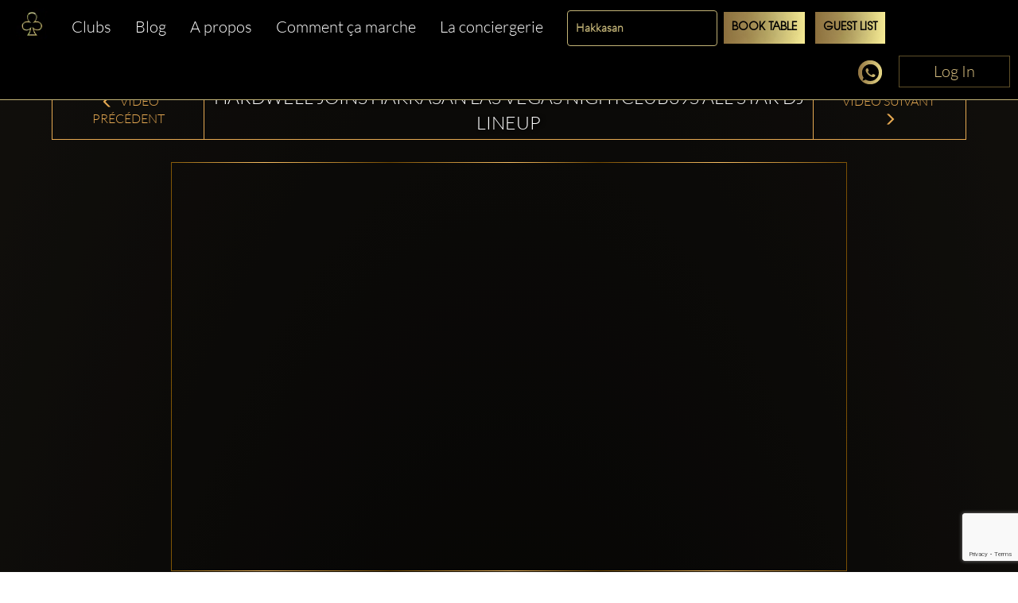

--- FILE ---
content_type: text/html; charset=utf-8
request_url: https://www.clubbable.com/fr-FR/Las-Vegas/Hakkasan/Videos/Hardwell-joins-Hakkasan-Las-Vegas-Nightclub39s-All-Star-DJ-Lineup
body_size: 16339
content:

<!DOCTYPE html>
<html lang="fr-FR">
<head>
<!-- Html Page Specific -->
<meta charset="utf-8">
<title>Hardwell joins Hakkasan Las Vegas Nightclub39s All Star DJ Lineup</title>
<meta name="author" content="Clubbable">
<meta name="keywords" content="VIP,Bo&#238;te de nuit,Clubbable,Liste des invit&#233;s,Promoteur">
<!-- Mobile Specific -->
<meta name="viewport" content="width=device-width, initial-scale=1.0">
<meta name="apple-itunes-app" content="app-id=1037837524">
<meta name="google-play-app" content="app-id=com.ai.clubr">

<meta name="keywords" content="Clubbable,Video,Hardwell joins Hakkasan Las Vegas Nightclub39s All Star DJ Lineup,nightclub,vip" />
<meta name="image" property="og:image" content="https://www.youtube.com/embed/IWHSLd1fWQY" />
<meta name="description" content="En savoir plus sur Clubbable en regardant la vid&#233;o Hardwell joins Hakkasan Las Vegas Nightclub39s All Star DJ Lineup." />
<meta property='og:url' content='https://www.youtube.com/embed/IWHSLd1fWQY' />
  <meta name="robots" content="max-image-preview:large" />
 <meta property="og:updated_time" content="63904723345073" />
<!--[if lt IE 9]>
<script type="text/javascript" src="/js/html5shiv.js"></script>
<![endif]-->
<!-- Favicons -->
<link rel="apple-touch-icon" sizes="57x57" href="/images/apple-icon-57x57.png">
<link rel="apple-touch-icon" sizes="60x60" href="/images/apple-icon-60x60.png">
<link rel="apple-touch-icon" sizes="72x72" href="/images/apple-icon-72x72.png">
<link rel="apple-touch-icon" sizes="76x76" href="/images/apple-icon-76x76.png">
<link rel="apple-touch-icon" sizes="114x114" href="/images/apple-icon-114x114.png">
<link rel="apple-touch-icon" sizes="120x120" href="/images/apple-icon-120x120.png">
<link rel="apple-touch-icon" sizes="144x144" href="/images/apple-icon-144x144.png">
<link rel="apple-touch-icon" sizes="152x152" href="/images/apple-icon-152x152.png">
<link rel="apple-touch-icon" sizes="180x180" href="/images/apple-icon-180x180.png">
<link rel="icon" type="image/png" sizes="192x192" href="/images/favicon-192x192.png">
<link rel="icon" type="image/png" sizes="96x96" href="/images/favicon-96x96.png">
<link rel="icon" type="image/png" sizes="32x32" href="/images/favicon-32x32.png">
<link rel="manifest" href="/images/manifest.json">
<meta name="msapplication-TileColor" content="#ffffff">
<meta name="msapplication-TileImage" content="/images/ms-icon-144x144.png">
<meta name="theme-color" content="#ffffff">
<link rel="preload" href="/fonts/glyphicons-halflings-regular.woff2" as="font" crossorigin="anonymous">
<link rel="preload" href="/fonts/fa-brands-400.woff2" as="font" crossorigin="anonymous">
<style>hr,img{border:0}.col-md-12,.col-md-3,.container{padding-right:15px;padding-left:15px}.thumbnail,header,nav{display:block}.thumbnail,hr{margin-bottom:20px}.modal,.text-center,.text-left,.text-right{text-align:center}.modal,a{outline:0}html{font-family:sans-serif;-webkit-text-size-adjust:100%;-ms-text-size-adjust:100%}a{background-color:transparent;color:#337ab7;color:inherit;text-decoration:none}b{font-weight:700}img{vertical-align:middle}hr{height:0;-webkit-box-sizing:content-box;-moz-box-sizing:content-box;box-sizing:content-box;border-top:1px solid #eee;margin-top:50px}button,input{margin:0;font:inherit;color:inherit}button{overflow:visible;text-transform:none;-webkit-appearance:button}button::-moz-focus-inner,input::-moz-focus-inner{padding:0;border:0}input{line-height:normal}input[type=checkbox]{-webkit-box-sizing:border-box;-moz-box-sizing:border-box;box-sizing:border-box;padding:0;margin:4px 0 0;line-height:normal}*,:after,:before{-webkit-box-sizing:border-box;-moz-box-sizing:border-box;box-sizing:border-box}html{font-size:10px;background:radial-gradient(ellipse at bottom,#000 0,#1c1914 100%)}button,input{font-family:inherit;font-size:inherit;line-height:inherit}.img-responsive{display:block;max-width:100%;height:auto}h2,h3{font-weight:500;margin-top:20px;margin-bottom:10px;color:#fff;line-height:1.2;font-family:Lato,sans-serif}p{margin:0 0 10px}.col-md-12,.col-md-3{position:relative;min-height:1px}.col-md-12{width:100%}.col-md-3{width:25%}.fade{opacity:0}.thumbnail{padding:4px;line-height:1.42857143;background-color:#fff;border:1px solid #ddd;border-radius:4px}.thumbnail .caption{padding:9px;color:#333}.close{float:right;line-height:1;opacity:.2}button.close{-webkit-appearance:none;padding:0;background:0 0;border:0}.modal{position:fixed;top:0;right:0;bottom:0;left:0;z-index:1050;display:none;overflow:hidden;-webkit-overflow-scrolling:touch;overflow-y:auto}.container,header{z-index:1;position:relative}.modal.fade .modal-dialog{-webkit-transform:translate(0,-25%);-ms-transform:translate(0,-25%);-o-transform:translate(0,-25%);transform:translate(0,-25%)}.modal-dialog{position:relative;width:auto;margin:10px}.modal-content{position:relative;background-color:#fff;-webkit-background-clip:padding-box;background-clip:padding-box;outline:0;-webkit-box-shadow:0 3px 9px rgba(0,0,0,.5);box-shadow:0 3px 9px rgba(0,0,0,.5)}@media (min-width:768px){margin:30px auto}.container:before,.row:after,.row:before{display:table;content:" "}.container:after,.row:after{clear:both}@-ms-viewport{width:device-width}.visible-xs{display:none!important}.fa-facebook-f:before{content:""}.fa-instagram:before{content:""}.fa-snapchat-ghost:before{content:""}.fa-soundcloud:before{content:""}.fa-twitter:before{content:""}.fa-youtube:before{content:""}.fab{font-family:'Font Awesome 5 Brands'}@font-face{font-family:Lato;src:url('/fonts/Lato-Black.ttf') format('truetype');font-display:swap}@font-face{font-family:Lato-Light;src:url('/fonts/Lato-Light.ttf') format('truetype');font-display:swap}@font-face{font-family:Agavalanchec;src:url('/fonts/Agavalanchec.ttf') format('truetype');font-display:swap}@font-face{font-family:Glyphicons Halflings;src:url('/fonts/glyphicons-halflings-regular.woff2') format('woff2');font-display:swap}header{padding:0 0 20px}.container{max-width:1200px;margin:0 auto}h2{margin:0 0 30px;font-size:30px}h3{font-weight:700;font-size:24px}ul{margin:0;padding:0;list-style:none}.modal-black .modal-content{padding:40px;text-align:center;background-color:#000}.modal-black .modal-dialog{border:4px solid #fff;border-radius:10px}.modal-black .modal-title{margin:0 0 20px;text-align:center;color:#fff}.mb-0,.modal-black .modal-title.mb-0{margin-bottom:0}.modal-content{-webkit-box-shadow:0 5px 15px rgba(0,0,0,.5);box-shadow:0 5px 15px rgba(0,0,0,.5);padding:100px 20px;box-shadow:none;-webkit-box-shadow:none;border-radius:10px;border:0}.modal-title{line-height:1.42857143;margin:0}.modal-content .close{position:absolute;top:10px;right:15px}.close{font-family:inherit;font-size:32px;font-weight:100;text-shadow:none;opacity:1;color:#fff}.img-center{margin:0 auto}.social-icons{margin-top:10px;margin-bottom:10px;text-align:center}.social-icons ul{display:inline-block;margin:0 auto!important}.social-icons ul li{width:100px;display:inline;font-size:22px;text-decoration:none;color:#fff;padding:5px 10px}.social-icons img{width:25px}.thumbnail-listing{border:none;background-color:rgba(197,194,194,.2);padding:10px}.thumbnail-title{color:#fff;display:-webkit-box;-webkit-line-clamp:3;-webkit-box-orient:vertical;overflow:hidden}.thumbnail-img,.thumbnail-img-blog{background-repeat:no-repeat;background-size:cover;background-position:50% 50%;position:relative;height:200px;overflow:hidden}.thumbnail-img-blog{height:285px}.city-label a,.text-white,.white{color:#fff}.logo-img{max-width:46%!important;display:inline-block}@media (max-width:992px){max-width:100%!important}.m-t-md{margin-top:15px}.m-t-lg{margin-top:45px}.thumbnail-container{padding:0}.sociallinks-mobile{height:40px;width:40px;display:inline-block;border:1px solid #676767;padding:10px!important;border-radius:7px;margin:10px 10px 10px 0;font-size:18px;text-align:center!important}.club-listing-image{height:100%;width:100%;background-position:center;background-repeat:no-repeat;background-size:cover;object-fit:cover}.lightSlider li img{height:450px}@media (min-width:1200px){float:left;min-width:200px!important}.thumbnail-container-box-blog{min-width:250px!important;width:90%;float:none;margin:0 auto}@media (max-width:642px){float:left;padding:30px;min-width:200px!important}.social-menu-nav{width:215px;text-align:center;margin:5px auto}#mobileMenu{background:#020304}#mobileMenu input+label{position:fixed;top:25px;right:20px;height:20px;width:25px;z-index:5}#mobileMenu input+label span{position:absolute;width:100%;height:2px;top:50%;margin-top:-1px;left:0;display:block;background-color:#d49d4d}#mobileMenu input+label span:first-child{top:3px}#mobileMenu input+label span:last-child{top:16px}#mobileMenu input~nav{background:#000;position:fixed;top:-10px;left:0;width:100%;height:70px;z-index:3;overflow:hidden}#mobileMenu input~nav>ul{text-align:center;margin-top:12%;margin-left:20%;margin-right:20%}#mobileMenu input~nav>ul>li{opacity:0;color:#fff}#mobileMenu input~nav>ul>li>a{text-decoration:none;font-weight:600;display:block;padding:5px;font-size:22px}.menu-social-header{color:#d49d4d}.social-menu{width:100%;padding-top:20px;font-size:26px;font-weight:600}.social-menu .social-icons a{color:#fff;border:1px solid #fff}.people-saying{text-align:center;color:#d49d4d;background-color:#242424;padding:15px;border-radius:15px}.people-saying>span{font-size:20px}.people-saying-info{font-size:26px;font-weight:600;text-decoration:none;padding-top:20px;display:block}.people-saying img{border:0 solid #fff;border-radius:75px;height:150px}.people-saying-content{margin-top:20px;display:inline-block;font-size:20px;text-decoration:none;color:#d49d4d}.caption-wrapper-black,.caption-wrapper-jobs{padding:0!important;height:65px;color:#fff;background-color:#000}.caption-wrapper-jobs{background-color:#2a261f}.caption-wrapper-black h2,.caption-wrapper-jobs h2{font-size:18px;color:#fff;padding:0;margin:0!important;text-shadow:3px 1px 5px #000}.gold-border{border:1px solid #d49d4d}.mobile-menu{margin-left:0!important;margin-right:0!important}.div-center{margin:0 auto;float:none!important}.no-border-radius{border-radius:0}.default-city{font-size:28px;color:#fff;font-weight:500;font-family:Lato,sans-serif;line-height:1.2em;margin-bottom:35px;display:inline-block}.view-more-clubs{margin:0 15px;display:block;font-size:20px}#wrap,.footer-about,.footer-container,body:after{display:none}.country-label{color:#fff;font-weight:700;font-size:18px;text-transform:capitalize}.city-label{text-transform:capitalize;margin-top:5px}@media (max-width:520px){margin-bottom:10px;width:270px;margin-left:auto;margin-right:auto}.country-list{margin-top:25px}.lightSlider:after,.lightSlider:before{content:" ";display:table}.lightSlider{overflow:hidden;margin:0}body:after{content:url(/images/close.png) url(/images/loading.gif) url(/images/prev.png) url(/images/next.png)}body{color:#555;margin:0 auto;background-color:rgba(0,0,0,.4);font-family:Lato-Light,sans-serif!important;font-size:14px!important;line-height:1.42857143!important}#wrap{overflow:hidden!important}.btn-login{min-width:140px;position:absolute;top:0;right:0;z-index:2;vertical-align:top;text-align:center;color:#d9c080!important;font-size:20px!important;padding:5px 10px!important;border:1px solid #5f5029!important;border-radius:0;background-color:#000;display:inline-block!important;cursor:pointer}.btn-login:focus,.btn-login:hover{border:1px solid #d9c080!important;color:#d9c080}#mobileMenu .btn-login{position:relative}</style>
<script>
!function (t) { "use strict"; t.loadCSS || (t.loadCSS = function () { }); var e = loadCSS.relpreload = {}; if (e.support = function () { var e; try { e = t.document.createElement("link").relList.supports("preload") } catch (t) { e = !1 } return function () { return e } }(), e.bindMediaToggle = function (t) { var e = t.media || "all"; function a() { t.addEventListener ? t.removeEventListener("load", a) : t.attachEvent && t.detachEvent("onload", a), t.setAttribute("onload", null), t.media = e } t.addEventListener ? t.addEventListener("load", a) : t.attachEvent && t.attachEvent("onload", a), setTimeout(function () { t.rel = "stylesheet", t.media = "only x" }), setTimeout(a, 3e3) }, e.poly = function () { if (!e.support()) for (var a = t.document.getElementsByTagName("link"), n = 0; n < a.length; n++) { var o = a[n]; "preload" !== o.rel || "style" !== o.getAttribute("as") || o.getAttribute("data-loadcss") || (o.setAttribute("data-loadcss", !0), e.bindMediaToggle(o)) } }, !e.support()) { e.poly(); var a = t.setInterval(e.poly, 500); t.addEventListener ? t.addEventListener("load", function () { e.poly(), t.clearInterval(a) }) : t.attachEvent && t.attachEvent("onload", function () { e.poly(), t.clearInterval(a) }) } "undefined" != typeof exports ? exports.loadCSS = loadCSS : t.loadCSS = loadCSS }("undefined" != typeof global ? global : this);
</script>


<!-- from reference here - https://developers.google.com/search/blog/2013/04/x-default-hreflang-for-international-pages -->
<link rel="canonical" href="https://www.clubbable.com/Videos/Hardwell-joins-Hakkasan-Las-Vegas-Nightclub39s-All-Star-DJ-Lineup" />
<link rel="alternate" hreflang="x-default" href="https://www.clubbable.com/Videos/Hardwell-joins-Hakkasan-Las-Vegas-Nightclub39s-All-Star-DJ-Lineup" />
 <link rel="alternate" href="https://www.clubbable.com/fr-FR/Videos/Hardwell-joins-Hakkasan-Las-Vegas-Nightclub39s-All-Star-DJ-Lineup" hreflang="fr-FR" />
 <link rel="alternate" href="https://www.clubbable.com/hi-IN/Videos/Hardwell-joins-Hakkasan-Las-Vegas-Nightclub39s-All-Star-DJ-Lineup" hreflang="hi-IN" />
 <link rel="alternate" href="https://www.clubbable.com/ro-RO/Videos/Hardwell-joins-Hakkasan-Las-Vegas-Nightclub39s-All-Star-DJ-Lineup" hreflang="ro-RO" />
 <link rel="alternate" href="https://www.clubbable.com/es-ES/Videos/Hardwell-joins-Hakkasan-Las-Vegas-Nightclub39s-All-Star-DJ-Lineup" hreflang="es-ES" />
 <link rel="alternate" href="https://www.clubbable.com/sv-SE/Videos/Hardwell-joins-Hakkasan-Las-Vegas-Nightclub39s-All-Star-DJ-Lineup" hreflang="sv-SE" />
 <link rel="alternate" href="https://www.clubbable.com/ru-RU/Videos/Hardwell-joins-Hakkasan-Las-Vegas-Nightclub39s-All-Star-DJ-Lineup" hreflang="ru-RU" />
 <link rel="alternate" href="https://www.clubbable.com/it-IT/Videos/Hardwell-joins-Hakkasan-Las-Vegas-Nightclub39s-All-Star-DJ-Lineup" hreflang="it-IT" />

 <script type="text/javascript">
var ClubrGTag = undefined;
</script>
 <!-- Google Tag Manager -->
<script>
(function (w, d, s, l, i) {
w[l] = w[l] || []; w[l].push({
'gtm.start':
new Date().getTime(), event: 'gtm.js'
}); var f = d.getElementsByTagName(s)[0],
j = d.createElement(s), dl = l != 'dataLayer' ? '&l=' + l : ''; j.async = true; j.src =
'https://www.googletagmanager.com/gtm.js?id=' + i + dl; f.parentNode.insertBefore(j, f);
})(window, document, 'script', 'dataLayer', 'GTM-PJ45TVQZ');
</script>
<!-- End Google Tag Manager -->
 <script src="/js/gtag.js"></script>

<!-- CSS -->
<link rel="preload" as="style" onload="this.onload = null; this.rel = 'stylesheet';" href="/bundles/css" />
 <script type="text/javascript">
// <!--Twitter conversion tracking base code-- >
!function (e, t, n, s, u, a) {
e.twq || (s = e.twq = function () {
s.exe ? s.exe.apply(s, arguments) : s.queue.push(arguments);
}, s.version = '1.1', s.queue = [], u = t.createElement(n), u.async = !0, u.src = 'https://static.ads-twitter.com/uwt.js',
a = t.getElementsByTagName(n)[0], a.parentNode.insertBefore(u, a))
}(window, document, 'script');
twq('config', 'okung');
// <!-- End Twitter conversion tracking base code -->
// <!-- AppInsights -->
var appInsights=window.appInsights||function(config)
{
function r(config){ t[config] = function(){ var i = arguments; t.queue.push(function(){ t[config].apply(t, i)})} }
var t = { config:config},u=document,e=window,o='script',s=u.createElement(o),i,f;for(s.src=config.url||'//az416426.vo.msecnd.net/scripts/a/ai.0.js',u.getElementsByTagName(o)[0].parentNode.appendChild(s),t.cookie=u.cookie,t.queue=[],i=['Event','Exception','Metric','PageView','Trace','Ajax'];i.length;)r('track'+i.pop());return r('setAuthenticatedUserContext'),r('clearAuthenticatedUserContext'),config.disableExceptionTracking||(i='onerror',r('_'+i),f=e[i],e[i]=function(config, r, u, e, o) { var s = f && f(config, r, u, e, o); return s !== !0 && t['_' + i](config, r, u, e, o),s}),t
}({
instrumentationKey:'256cee1d-a018-4005-a909-b0df085c50f9'
});
window.appInsights=appInsights;
appInsights.trackPageView();
// <!-- AppInsights -->
</script>
</head>
<body data-spy="scroll" data-target=".navMenuCollapse">
 <!-- Google Tag Manager (noscript) -->
<noscript>
<iframe src="https://www.googletagmanager.com/ns.html?id=GTM-PJ45TVQZ"
height="0" width="0" style="display:none;visibility:hidden"></iframe>
</noscript>
<!-- End Google Tag Manager (noscript) -->
 
 <div class="hidden-xs login-button-top">
 <a title="Login" href="/fr-FR/login/facebook?returnUrl=https://www.clubbable.com/fr-FR/Las-Vegas/Hakkasan/Videos/Hardwell-joins-Hakkasan-Las-Vegas-Nightclub39s-All-Star-DJ-Lineup" class="btn-login" onclick="if (ClubrGTag) { ClubrGTag.logLoginClick(); }">
Log In
</a>


</div>


<style>
.devbanner {
top: 70px;
}
.btn-login {
position: inherit !important;
}
@media(max-width:1345px) {
.devbanner {
top: 70px !important;
}
}
@media(max-width:768px) {
.devbanner {
top: 110px !important;
}
}
#mobileMenu input ~ nav {
height: 70px;
}
a.btn-booking {
padding: 10px !important;
}
</style>
<div class="booking-menu col-md-12">
<div class="row">
<div class="navbar-collapse collapse main-nav hidden-sm hidden-xs club-menu-container">
<ul class="nav navbar-nav main-menu-list">
<li>
<a title="Home" href="/fr-FR">
<picture>
<source type="image/webp" data-srcset="/images/apple-app-Icon.webp">
<img data-src="/images/apple-app-Icon.png" class="lazyload" alt="Home" />
</picture>
</a>
</li>
<li class="">
<a title="Clubs" href="/fr-FR/London" class=" club-menu">Clubs</a>
</li>
<li class="">
<a class="club-menu" href="/fr-FR/Blog" title="Blog">Blog</a>
</li>
<li class="">
<a class="club-menu" href="/fr-FR/AboutUs" title="A propos">A propos</a>
</li>
<li class="">
<a class="club-menu" href="/fr-FR/HowItWorks" title="Comment ça marche">Comment &#231;a marche</a>
</li>
<li class="">
<a class="club-menu" href="/fr-FR/Concierge" title="La conciergerie">La conciergerie</a>
</li>
</ul>
</div>
 <div class="hidden-xs text-center booking-control hidden-sm hidden-xs">
<form action="/Groups/Listing" class="form-inline" enctype="multipart/form-data" method="post"><input id="CityName" name="CityName" type="hidden" value="Las-Vegas" /> <div class="form-group">
<select class="form-control ClubName" id="ClubName" name="ClubName"><option value="Clique-Bar-and-Lounge">Clique Bar and Lounge</option>
<option value="Drai&#39;s-Nightclub">Drai&#39;s Nightclub</option>
<option value="Electric-Mushroom">Electric Mushroom</option>
<option value="Encore-Beach-Club">Encore Beach Club</option>
<option value="Encore-Beach-Club-at-Night">Encore Beach Club at Night</option>
<option value="Gatsby">Gatsby</option>
<option selected="selected" value="Hakkasan">Hakkasan</option>
<option value="Jewel">Jewel</option>
<option value="LIV">LIV</option>
<option value="Marquee-Nightclub">Marquee Nightclub</option>
<option value="Omnia">Omnia</option>
<option value="Tao-Las-Vegas">Tao Las Vegas</option>
<option value="XS-Nightclub">XS Nightclub</option>
<option value="Zouk">Zouk</option>
</select>
</div>
<div class="form-group">
<a class="btn btn-booking btn-booking-table" href="/Groups/Listing?CityName=Las-Vegas&amp;clubName=Hakkasan&amp;tableBooking=TableBooking" name="TableBooking" onclick="if (ClubrGTag) { ClubrGTag.logBookTableClick(); }" title="Book Table">Book Table</a> </div>
<div class="form-group">
<a class="btn btn-booking btn-booking-guest" href="/Groups/Listing?CityName=Las-Vegas&amp;clubName=Hakkasan&amp;guestList=GuestList" name="GuestList" onclick="if (ClubrGTag) { ClubrGTag.logRequestGuestListClick(); }" title="Guest List">Guest List</a> </div>
</form> </div>

<div class="club social-icons text-right social-icons-container hidden-sm hidden-xs">
<a title="Discuter maintenant" class="link-tel link-tel--light text-gold club-menu" href="https://api.whatsapp.com/send?phone=+ 15557077589&amp;text=Bonjour Clubbable! &#192; propos de Hakkasan &#224; Las Vegas… " target="_blank" onclick="if (ClubrGTag) { ClubrGTag.logChatNowClick(); }">
<i class="sprite sprite-chat30x30"></i>
</a>
  <a title="Login" href="/fr-FR/login/facebook?returnUrl=https://www.clubbable.com/fr-FR/Las-Vegas/Hakkasan/Videos/Hardwell-joins-Hakkasan-Las-Vegas-Nightclub39s-All-Star-DJ-Lineup" class="btn-login" onclick="if (ClubrGTag) { ClubrGTag.logLoginClick(); }">
Log In
</a>


</div>
<div class="visible-sm visible-xs col-md-12 club-mobile-menu-container">
<div id="mobileMenu" class="mobile-menu-div">
<input id="burger" type="checkbox" />
<label for="burger" class="burger-icon-left">
<span></span>
<span></span>
<span></span>
</label>
 <div class="club-mobile-menu visible-xs">
<div class="form-inline">
<div class="row">
<div class="mobile-booking-control">
<input id="CityName" name="CityName" type="hidden" value="Las-Vegas" />
<div class="row">
<div class="col">
<select class="form-control ClubName" id="ClubName" name="ClubName"><option value="Clique-Bar-and-Lounge">Clique Bar and Lounge</option>
<option value="Drai&#39;s-Nightclub">Drai&#39;s Nightclub</option>
<option value="Electric-Mushroom">Electric Mushroom</option>
<option value="Encore-Beach-Club">Encore Beach Club</option>
<option value="Encore-Beach-Club-at-Night">Encore Beach Club at Night</option>
<option value="Gatsby">Gatsby</option>
<option selected="selected" value="Hakkasan">Hakkasan</option>
<option value="Jewel">Jewel</option>
<option value="LIV">LIV</option>
<option value="Marquee-Nightclub">Marquee Nightclub</option>
<option value="Omnia">Omnia</option>
<option value="Tao-Las-Vegas">Tao Las Vegas</option>
<option value="XS-Nightclub">XS Nightclub</option>
<option value="Zouk">Zouk</option>
</select>
</div>
</div>
<div class="row">
 <div class="col">
<a class="btn btn-booking btn-xs-tableBooking" href="/Groups/Listing?CityName=Las-Vegas&amp;clubName=Hakkasan&amp;tableBooking=TableBooking" name="TableBooking" onclick="if (ClubrGTag) { ClubrGTag.logBookTableClick(); }" title="Book Table">Book Table</a>
</div>
  <div class="col">
<a class="btn btn-booking btn-xs-guestList" href="/Groups/Listing?CityName=Las-Vegas&amp;clubName=Hakkasan&amp;guestList=GuestList" name="GuestList" onclick="if (ClubrGTag) { ClubrGTag.logRequestGuestListClick(); }" title="Guest List">Guest List</a>
</div>
 </div>
</div>
<div class="mobile-social-icon">
<a title="Discuter maintenant" class="text-gold club-menu" href="https://api.whatsapp.com/send?phone=+ 15557077589&amp;text=Bonjour Clubbable! &#192; propos de Hakkasan &#224; Las Vegas… " target="_blank" onclick="if (ClubrGTag) { ClubrGTag.logChatNowClick(); }">
<i class="sprite sprite-chat30x30"></i>
</a>
 </div>
</div>
</div>
</div>
<div class="hidden-xs text-center booking-control-large hidden col-md-12 visible-sm">
<form action="/Groups/Listing" class="form-inline" enctype="multipart/form-data" method="post"><input id="CityName" name="CityName" type="hidden" value="Las-Vegas" /> <div class="form-group">
<select class="form-control ClubName" id="ClubName" name="ClubName"><option value="Clique-Bar-and-Lounge">Clique Bar and Lounge</option>
<option value="Drai&#39;s-Nightclub">Drai&#39;s Nightclub</option>
<option value="Electric-Mushroom">Electric Mushroom</option>
<option value="Encore-Beach-Club">Encore Beach Club</option>
<option value="Encore-Beach-Club-at-Night">Encore Beach Club at Night</option>
<option value="Gatsby">Gatsby</option>
<option selected="selected" value="Hakkasan">Hakkasan</option>
<option value="Jewel">Jewel</option>
<option value="LIV">LIV</option>
<option value="Marquee-Nightclub">Marquee Nightclub</option>
<option value="Omnia">Omnia</option>
<option value="Tao-Las-Vegas">Tao Las Vegas</option>
<option value="XS-Nightclub">XS Nightclub</option>
<option value="Zouk">Zouk</option>
</select>
</div>
 <div class="form-group">
<a class="btn btn-booking" href="/Groups/Listing?CityName=Las-Vegas&amp;clubName=Hakkasan&amp;tableBooking=TableBooking" name="TableBooking" onclick="if (ClubrGTag) { ClubrGTag.logBookTableClick(); }" title="Book Table">Book Table</a>
</div>
 <div class="form-group">
<a class="btn btn-booking" href="/Groups/Listing?CityName=Las-Vegas&amp;clubName=Hakkasan&amp;guestList=GuestList" name="GuestList" onclick="if (ClubrGTag) { ClubrGTag.logRequestGuestListClick(); }" title="Guest List">Guest List</a>
</div>
 <div class="form-group">
<a title="Discuter maintenant" class="link-tel link-tel--light text-gold club-menu" href="https://api.whatsapp.com/send?phone=+ 15557077589&amp;text=Bonjour Clubbable! &#192; propos de Hakkasan &#224; Las Vegas… " target="_blank" onclick="if (ClubrGTag) { ClubrGTag.logChatNowClick(); }">
<i class="sprite sprite-chat30x30"></i>
</a>
</div>
 <div class="form-group">
 <a title="Login" href="/fr-FR/login/facebook?returnUrl=https://www.clubbable.com/fr-FR/Las-Vegas/Hakkasan/Videos/Hardwell-joins-Hakkasan-Las-Vegas-Nightclub39s-All-Star-DJ-Lineup" class="btn-login" onclick="if (ClubrGTag) { ClubrGTag.logLoginClick(); }">
Log In
</a>


</div>
</form> </div>
 <nav>
<ul>
<li class="">
<a title="Clubs" href="/fr-FR/London" class=" club-menu">Clubs</a>
</li>
<li class="">
<a class="club-menu" href="/fr-FR/Blog" title="Blog">Blog</a>
</li>
<li class="">
<a class="club-menu" href="/videos?Length=10" title="Comment ça marche">Comment &#231;a marche</a>
</li>
<li class="">
<a class="club-menu" href="/fr-FR/AboutUs" title="A propos">A propos</a>
</li>
<li class="">
<a class="club-menu" href="/fr-FR/Concierge" title="La conciergerie">La conciergerie</a>
</li>
<li>
<a title="Discuter maintenant" class="link-tel link-tel--light text-gold club-menu" href="https://api.whatsapp.com/send?phone=+ 15557077589&amp;text=Bonjour Clubbable! &#192; propos de Hakkasan &#224; Las Vegas… " target="_blank" onclick="if (ClubrGTag) { ClubrGTag.logChatNowClick(); }">
<i class="sprite sprite-chat30x30"></i>
<span>Discuter maintenant</span>
</a>
</li>
 <li>
 <a title="Login" href="/fr-FR/login/facebook?returnUrl=https://www.clubbable.com/fr-FR/Las-Vegas/Hakkasan/Videos/Hardwell-joins-Hakkasan-Las-Vegas-Nightclub39s-All-Star-DJ-Lineup" class="btn-login" onclick="if (ClubrGTag) { ClubrGTag.logLoginClick(); }">
Log In
</a>


</li>
</ul>
</nav>
</div>
</div>
</div>
</div>

<div id="wrap">



 
 
<div id="portfolio-grid" class="portfolio-block club-container">
<div class="container blog-font">
<div class="thumbnail thumbnail-listing no-bg">
<div class="row">
<div class="blog-header-container header-golden blog-details-header">
<div class="col-md-2 blog-nav text-center blog-nav-text border-right hidden-xs hidden-sm">
<a title="Previous Blog" href="Hardwell-at-Marquee-Dayclub"><span class="glyphicon glyphicon-menu-left"></span>&nbsp;Vid&#233;o pr&#233;c&#233;dent</a>
</div>
<h1 class="col-md-8 blog-font blog-nav blog-title-header text-center">
Hardwell joins Hakkasan Las Vegas Nightclub39s All Star DJ Lineup
</h1>
<div class="col-md-2 blog-nav text-center blog-nav-text border-left hidden-xs hidden-sm">
<a title="Next Blog" href="Haunted-Homecoming-2016">Vid&#233;o suivant&nbsp;<span class="glyphicon glyphicon-menu-right"></span></a>
</div>
</div>
</div>
<div class="row">
<div class="col-mr-12">&nbsp;</div>
</div>
<div class="row">
<div class="col-md-12 blog-header-container">
<div class="col-md-12 blog-nav text-center">
 <iframe id="56a2e59ce7914b7b82433696f1e7d3ac" width="760" height="515" src="https://www.youtube.com/embed/IWHSLd1fWQY?enablejsapi=1" class="youtubeFrame img-center blog-detail-img gradient-golden" frameborder="0" allow="encrypted-media" allowfullscreen></iframe>
 </div>
</div>
</div>
 <div class="row text-center">
<a title="Club,City" href="/Las-Vegas/Hakkasan" class="text-left text-white text-justify club-description">Hakkasan, Las Vegas </a>
</div>
 <div class="caption text-justify caption-blog blog-text">
<p></p>
</div>
</div>
</div>
</div>
<div class="row visible-xs visible-sm">
<div class="col-md-6 text-center m-t-md blog-nav-text club-nav-button btn-club-prev">
<a title="Previous Blog" href="Hardwell-at-Marquee-Dayclub"><span class="glyphicon glyphicon-menu-left"></span>&nbsp;Vid&#233;o pr&#233;c&#233;dent</a>
</div>
<div class="col-md-6 text-center m-t-md blog-nav-text club-nav-button btn-club-next">
<a title="Next Blog" href="Haunted-Homecoming-2016">Vid&#233;o suivant&nbsp;<span class="glyphicon glyphicon-menu-right"></span></a>
</div>
</div>

<div class="col-md-12 text-center">
<p class="gold-text">
<a title="T&#233;l&#233;chargez l&#39;application Clubbable maintenant !" href="https://www.clubbable.com//app">
T&#233;l&#233;chargez l&#39;application Clubbable maintenant !
</a>
</p>
</div>
</div>
<div class="footer-about">
<div class="container">
<div class="row">
<div class="col-sm-6 col-md-5 col-xs-12">
<div class="footerabout-images">
<picture>
<source type="image/webp" srcset="/images/placeholder.png" data-srcset="/images/android.webp" />
<img alt="Android" src="/images/placeholder.png" data-src="/images/android.png" class="lazyload">
</picture>
<picture>
<source type="image/webp" srcset="/images/placeholder.png" data-srcset="/images/ios.webp" />
<img alt="IOS" src="/images/placeholder.png" data-src="/images/ios.png" class="lazyload">
</picture>
</div>
</div>
<div class="col-sm-6 col-md-7 col-xs-12">
<p class="footer_app_store_title">Clubbable app</p>
<p class="footer_app_store_sub_title">L&#39;application de vie nocturne exclusive qui attire la meilleure foule dans tous les clubs et &#233;v&#233;nements VIP</p>
<a class="footer_app_store_super_title" href="/Blog/Join-VIP-Table" title="En savoir plus sur comment sortir en VIP sur le blog et sur la possibilit&#233; d&#39;inviter et d&#39;&#234;tre invit&#233; &#224; rejoindre une table VIP.">En savoir plus sur comment sortir en VIP sur le blog et sur la possibilit&#233; d&#39;inviter et d&#39;&#234;tre invit&#233; &#224; rejoindre une table VIP.</a>
<ul class="app-store-fields">
<li>
<a title="Clubbable nightlife app for iPhone" href="https://itunes.apple.com/us/app/clubbable/id1037837524" onclick="(function (e) { if (ClubrGTag) { ClubrGTag.logDownloadAppClicks(e); } })(event);">
<i class="sprite sprite-normal-ios-store-280x80"></i>
<i class="sprite sprite-hover-on-ios-store-280x80 hover_image"></i>
</a>
</li>
<li>
<a title="Clubbable nightlife app for Android" href="https://play.google.com/store/apps/details?id=com.ai.clubr" onclick="(function (e) { if (ClubrGTag) { ClubrGTag.logDownloadAppClicks(e); } })(event);">
<i class="sprite sprite-normal-android-store-280x80"></i>
<i class="sprite sprite-hover-on-android-store-280x80 hover_image"></i>
</a>
</li>
</ul>
</div>
</div>
</div>
</div>
<!-- FOOTER -->
<div class="footer-container">
<div class="container">
<div class="row">
<div class="col-md-4">
<div class="footer-logo">
<a title="Logo" href="/">
<picture>
<source type="image/webp" srcset="/images/Logo(NoBg).webp" />
<img src="/images/placeholder.png" class="img-responsive img-center lazyload" alt="Logo" data-src="/images/Logo(NoBg).png" />
</picture>
</a>
</div>
<div class="locale-button" id="footer-language-selector" data-toggle="modal" data-target="#languageCitySelector">
<span>French</span>
<span class="language-arrow"> &gt;</span>
</div>
<div class="locale-button" id="footer-city-selector" data-toggle="modal" data-target="#modalCitySelector">
<span class="country-name">London</span>
<span class="language-arrow"> &gt;</span>
</div>
</div>
<div class="col-md-2">
<div class="footer-col-header">
En savoir plus ...
</div>
<ul class="links-containers">
<li><a href="/fr-FR/Blog" title="Blog">Blog</a></li>
<li><a href="/videos" title="Vidéos">Vid&#233;os</a></li>
<li><a href="/fr-FR/HowItWorks" title="Comment ça marche">Comment &#231;a marche</a></li>
<li><a href="/fr-FR/HowItWorks/ForPromoters" title="Comment ça marche pour les promoteurs">Comment &#231;a marche pour les promoteurs</a></li>
<li><a href="/fr-FR/Press" title="Presse">Presse</a></li>
<li><a href="/fr-FR/faq" title="FAQ">FAQ</a></li>
</ul>
</div>
<div class="col-md-2">
<div class="footer-col-header">
Entreprise
</div>
<ul class="links-containers">
<li><a href="/fr-FR/AboutUs" title="A propos">A propos</a></li>
<li><a title="Nous contacter" href="#" data-target="#modalContact">Nous contacter</a></li>
<li><a href="/fr-FR/Jobs" title="Carrières">Carri&#232;res</a></li>
<li><a href="/fr-FR/Concierge" title="La conciergerie">La conciergerie</a></li>
<li><a href="/fr-FR/Venue" title="Soumettre le lieu">Soumettre le lieu</a></li>
<li><a href="/fr-FR/Stats" title="Statistiques">Statistiques</a></li>
<li><a href="/fr-FR/SubmitParty" title="Soumettre une fête">Soumettre une f&#234;te</a></li>
</ul>
</div>
<div class="col-md-4">
<div class="footer-col-header">
Nous rencontrer
</div>
<div class="social-icons" itemscope itemtype="https://schema.org/Organization">
<link itemprop="url" href="https://www.clubbable.com">
<a title="Instagram" itemprop="sameAs" href="https://www.instagram.com/ClubbableApp" target="_blank" class="sociallinks fab fa-instagram"></a>
<a title="Youtube" itemprop="sameAs" href="https://www.youtube.com/channel/UCYWZ3DwHYcbfXobk13shWjQ" target="_blank" class="sociallinks fab fa-youtube"></a>
<a title="Facebook" itemprop="sameAs" href="https://www.facebook.com/ClubbableApp" target="_blank" class="sociallinks fab fa-facebook-f"></a>
<a title="Twitter" itemprop="sameAs" href="https://www.twitter.com/ClubbableApp" target="_blank" class="sociallinks fab fa-twitter"></a>
<a title="SoundCloud" itemprop="sameAs" href="https://www.soundcloud.com/clubbable" target="_blank" class="sociallinks fab fa-soundcloud"></a>
<a title="Snapchat Ghost" href="#" data-toggle="modal" data-target="#modalSnapchat" class="sociallinks fab fa-snapchat-ghost"></a>
<a title="Linkedin" itemprop="sameAs" href="https://in.linkedin.com/company/clubbable" target="_blank" class="sociallinks fab fa-linkedin-in"></a>
<a title="Pinterest" itemprop="sameAs" href="https://in.pinterest.com/clubbablemagnus/clubbable/" target="_blank" class="sociallinks fab fa-pinterest-p"></a>
</div>
<div class="app-store-icon">
<a title="Clubbable nightlife app for iPhone" href="https://itunes.apple.com/us/app/clubbable/id1037837524" onclick="(function (e) {if (ClubrGTag) { ClubrGTag.logDownloadAppClicks(e); }})(event);">
<i class="sprite sprite-normal-ios-store-140x40"></i>
<i class="sprite sprite-hover-on-ios-store-140x40 hover_image"></i>
</a>
&nbsp;
<a title="Clubbable nightlife app for Android" href="https://play.google.com/store/apps/details?id=com.ai.clubr" onclick="(function (e) {if (ClubrGTag) { ClubrGTag.logDownloadAppClicks(e); }})(event);">
<i class="sprite sprite-normal-android-store-140x40"></i>
<i class="sprite sprite-hover-on-android-store-140x40 hover_image"></i>
</a>
</div>
</div>
</div>
<hr />
<footer id="footer">
<div class="container">
<div class="row">
<div class="col-md-12 text-center footer-sub-menu">
<a href="/fr-FR/TermsAndConditions" target="_blank" title="Conditions g&#233;n&#233;rales">Conditions g&#233;n&#233;rales</a> | <a href="/Static/PrivacyPolicyv1.html" target="_blank" title="Politique de confidentialit&#233;">Politique de confidentialit&#233;</a> | &copy; 2016–2026 Clubbable
</div>
</div>
<div class="row">
<div class="col-md-12 text-center">
<a title="Intro" class="goto" href="#intro"></a>
</div>
</div>
</div>
</footer>
</div>
</div>
<!-- MODALS BEGIN-->
<!-- message modal-->
<div class="modal modal-black fade" id="modalSnapchat" tabindex="-1" role="dialog" aria-hidden="true">
<div class="modal-dialog">
<div class="modal-content">
<p class="white">
L&#39;application qui vous permet d&#39;acc&#233;der &#224; TOUTES les bo&#238;tes de nuit VIP. C&#39;est comme WhatsApp pour sortir. Cr&#233;ez votre groupe pour sortir et recevez des offres de TOUS les meilleurs promoteurs de la ville
</p>
<picture>
<source type="image/webp" data-srcset="/images/ClubbableSnapCode.webp">
<img data-src="/images/ClubbableSnapCode.png" class="img-responsive lazyload" alt="Snapchat" />
</picture>
</div>
</div>
</div>
<div class="modal modal-black fade" id="modalComingsoon" tabindex="-1" role="dialog" aria-hidden="true">
<div class="modal-dialog">
<div class="modal-content">
<h3 class="modal-title mb-0">Bient&#244;t disponible...</h3>
</div>
</div>
</div>
<div style="z-index: 99999;" class="modal modal-black fade" id="modalMessage" tabindex="-1" role="dialog" aria-hidden="true">
<div class="modal-dialog">
<div class="modal-content">
<h3 class="modal-title mb-0">&nbsp;</h3>
</div>
<div class="modal-footer bg-black">
<div class="default-buttons pull-right">
<button data-dismiss="modal" class="btn btn-send-offer">OK</button>
</div>
<div class="custom-button pull-right"></div>
</div>
</div>
</div>
<div style="z-index: 99999;" class="modal modal-black fade" id="modalConfirm" tabindex="-1" role="dialog" aria-hidden="true">
<div class="modal-dialog">
<div class="modal-content">
<h3 class="modal-title mb-0">&nbsp;</h3>
</div>
<div class="modal-footer bg-black confirm-dialog-btn-container">
<button id="btn-confirm-success" data-dismiss="modal" class="btn btn-send-offer btn-confirm-dialog">OK</button>
<button id="btn-confirm-cancel" data-dismiss="modal" class="btn btn-send-offer btn-confirm-dialog">Cancel</button>
</div>
</div>
</div>
<div class="modal modal-black fade" id="modalCitySelector" tabindex="-1" role="dialog" aria-hidden="true">
<div class="modal-dialog">
<div class="modal-content">
<h3 class="modal-title">S&#233;lectionnez une ville</h3>
<button type="button" class="close" data-dismiss="modal" aria-hidden="true">&times;</button>
 <div class="custom-header">
<input id="city-search" type="text" class="city-search-input" placeholder="City name..." onkeyup="return filterCities(this);" />
</div>
<div class="city-selector-container">
 <div class="city-label nomargin city-item">
<a title="Amsterdam" href="/fr-FR/Amsterdam" data-bind="26">Amsterdam</a>
</div>
 <div class="city-label nomargin city-item">
<a title="Athens " href="/fr-FR/Athens-" data-bind="109">Athens </a>
</div>
 <div class="city-label nomargin city-item">
<a title="Bangkok" href="/fr-FR/Bangkok" data-bind="105">Bangkok</a>
</div>
 <div class="city-label nomargin city-item">
<a title="Barcelona" href="/fr-FR/Barcelona" data-bind="BA">Barcelona</a>
</div>
 <div class="city-label nomargin city-item">
<a title="Boston" href="/fr-FR/Boston" data-bind="72">Boston</a>
</div>
 <div class="city-label nomargin city-item">
<a title="Cannes" href="/fr-FR/Cannes" data-bind="dc4613903937451a8e755b04a326abf1">Cannes</a>
</div>
 <div class="city-label nomargin city-item">
<a title="Casablanca" href="/fr-FR/Casablanca" data-bind="108">Casablanca</a>
</div>
 <div class="city-label nomargin city-item">
<a title="Chicago" href="/fr-FR/Chicago" data-bind="28">Chicago</a>
</div>
 <div class="city-label nomargin city-item">
<a title="Copenhagen" href="/fr-FR/Copenhagen" data-bind="50">Copenhagen</a>
</div>
 <div class="city-label nomargin city-item">
<a title="Dubai" href="/fr-FR/Dubai" data-bind="1">Dubai</a>
</div>
 <div class="city-label nomargin city-item">
<a title="Hong Kong" href="/fr-FR/Hong-Kong" data-bind="HK">Hong Kong</a>
</div>
 <div class="city-label nomargin city-item">
<a title="Las Vegas" href="/fr-FR/Las-Vegas" data-bind="LV">Las Vegas</a>
</div>
 <div class="city-label nomargin city-item">
<a title="Lisbon" href="/fr-FR/Lisbon" data-bind="38">Lisbon</a>
</div>
 <div class="city-label nomargin city-item">
<a title="London" href="/fr-FR/London" data-bind="e0b2cf28fd6b44dfb0a2acbc4beb6e65">London</a>
</div>
 <div class="city-label nomargin city-item">
<a title="Los Angeles" href="/fr-FR/Los-Angeles" data-bind="LA">Los Angeles</a>
</div>
 <div class="city-label nomargin city-item">
<a title="Madrid" href="/fr-FR/Madrid" data-bind="24">Madrid</a>
</div>
 <div class="city-label nomargin city-item">
<a title="Manila" href="/fr-FR/Manila" data-bind="92">Manila</a>
</div>
 <div class="city-label nomargin city-item">
<a title="Marbella" href="/fr-FR/Marbella" data-bind="MB">Marbella</a>
</div>
 <div class="city-label nomargin city-item">
<a title="Marrakech" href="/fr-FR/Marrakech" data-bind="84">Marrakech</a>
</div>
 <div class="city-label nomargin city-item">
<a title="Miami" href="/fr-FR/Miami" data-bind="MI">Miami</a>
</div>
 <div class="city-label nomargin city-item">
<a title="Milan" href="/fr-FR/Milan" data-bind="25">Milan</a>
</div>
 <div class="city-label nomargin city-item">
<a title="Monaco" href="/fr-FR/Monaco" data-bind="29">Monaco</a>
</div>
 <div class="city-label nomargin city-item">
<a title="Montreal" href="/fr-FR/Montreal" data-bind="35">Montreal</a>
</div>
 <div class="city-label nomargin city-item">
<a title="Mykonos" href="/fr-FR/Mykonos" data-bind="32">Mykonos</a>
</div>
 <div class="city-label nomargin city-item">
<a title="New York" href="/fr-FR/New-York" data-bind="NY">New York</a>
</div>
 <div class="city-label nomargin city-item">
<a title="Paris" href="/fr-FR/Paris" data-bind="P">Paris</a>
</div>
 <div class="city-label nomargin city-item">
<a title="Reykjavik" href="/fr-FR/Reykjavik" data-bind="101">Reykjavik</a>
</div>
 <div class="city-label nomargin city-item">
<a title="Rome" href="/fr-FR/Rome" data-bind="87">Rome</a>
</div>
 <div class="city-label nomargin city-item">
<a title="Sardinia" href="/fr-FR/Sardinia" data-bind="98">Sardinia</a>
</div>
 <div class="city-label nomargin city-item">
<a title="Singapore" href="/fr-FR/Singapore" data-bind="S">Singapore</a>
</div>
 <div class="city-label nomargin city-item">
<a title="St Tropez" href="/fr-FR/St-Tropez" data-bind="27580347ae6947dba67f4bda50bc8bd5">St Tropez</a>
</div>
 <div class="city-label nomargin city-item">
<a title="Stockholm" href="/fr-FR/Stockholm" data-bind="285a16f5021b460883f42943dc6f7bfa">Stockholm</a>
</div>
 <div class="city-label nomargin city-item">
<a title="Sydney" href="/fr-FR/Sydney" data-bind="SD">Sydney</a>
</div>
 <div class="city-label nomargin city-item">
<a title="Tokyo" href="/fr-FR/Tokyo" data-bind="Tk">Tokyo</a>
</div>
 <div class="city-label nomargin city-item">
<a title="Toronto" href="/fr-FR/Toronto" data-bind="37">Toronto</a>
</div>
 <div class="city-label nomargin city-item">
<a title="Tulum" href="/fr-FR/Tulum" data-bind="91">Tulum</a>
</div>
 <div class="city-label nomargin city-item">
<a title="Valencia" href="/fr-FR/Valencia" data-bind="86">Valencia</a>
</div>
 <div class="city-label nomargin city-item">
<a title="Warsaw" href="/fr-FR/Warsaw" data-bind="52">Warsaw</a>
</div>
 </div>
 </div>
</div>
<script>
const filterCities = (event) =>
{
let valueToFilter = event.value.toLowerCase();
$(".city-item").each(function () {
let cityName = $(this).text().toLowerCase();
$(this).toggle(cityName.includes(valueToFilter));
});
};
</script>

</div>
<!-- Language Selector modal-->
<div class="modal modal-black fade" id="languageCitySelector" tabindex="-1" role="dialog" aria-hidden="true">
<div class="modal-dialog">
<div class="modal-content">
<button type="button" class="close" data-dismiss="modal" aria-hidden="true">&times;</button>
<h3 class="modal-title">Choisir la langue</h3>
<div class="city-selector-container">
<div class="city-label">
<b><a class="text-center" href="/Default/SetCulture?culture=en-US" title="English">English</a></b>
</div>
<div class="city-label">
<b><a class="text-center" href="/Default/SetCulture?culture=fr-FR" title="French">French</a></b>
</div>
<div class="city-label">
<b><a class="text-center" href="/Default/SetCulture?culture=hi-IN" title="Hindi">Hindi</a></b>
</div>
<div class="city-label">
<b><a class="text-center" href="/Default/SetCulture?culture=it-IT" title="Italian">Italian</a></b>
</div>
<div class="city-label">
<b><a class="text-center" href="/Default/SetCulture?culture=ro-RO" title="Romanian">Romanian</a></b>
</div>
<div class="city-label">
<b><a class="text-center" href="/Default/SetCulture?culture=ru-RU" title="Russian">Russian</a></b>
</div>
<div class="city-label">
<b><a class="text-center" href="/Default/SetCulture?culture=es-ES" title="Spanish">Spanish</a></b>
</div>
<div class="city-label">
<b><a class="text-center" href="/Default/SetCulture?culture=sv-SE" title="Swedish">Swedish</a></b>
</div>
</div>
</div>
</div>
</div>
<!-- MODALS END-->
<script>
(function() {
var actions = {};
window.actions = actions;
actions.common = {
rootUrl: '/',
}
})();
</script>

<!-- JavaScript -->
<script src="/bundles/scripts?v=O1BPGOThkdS_HD8_jzHyW5HQj5Abb7hcAbghpnUvcEI1"></script>

<!--Globalization Utils-->
<script src="/Scripts/globalize.js" async></script>
<script src="/Scripts/globalize-cultures/globalize.culture.fr-FR.js" async></script>
<script type="text/javascript">
ContactPopup["recaptchaCloudKey"] = "6LdNdugqAAAAAMcbsX5OuBVSrwKbfqUGj11cpYBj";
const setWrapperForSmallDevices = () => {
if ($("#mobileMenu #burger").is(":visible")) {
$("#mobileMenu nav").closest("div.mobile-menu").addClass("hide-mobile-menu");
var wrapTop = $("header#intro").height() - 10;
if ($("header").hasClass("headerCustom"))
wrapTop = wrapTop + 30;
$("header#intro").next("#wrap").css("margin-top", wrapTop);
} else {
$("header#intro").next("#wrap").css("margin-top", 0);
}
}
const globalizeCultureParseFloat = (value) => {
Globalize.culture('fr-FR');
return Globalize.parseFloat(value);
}
$(function () {
 
new SmartBanner(
{
appStoreLanguage: 'us', // language code for the App Store (defaults to user's browser language)
button: 'OUVERT',
title: 'Clubbable',
author: 'Clubbable'
});


$(".img-bg").css("height", $("body").css("height"));
$(window)
.on("resize",
function () {
var bg = $(".img-bg");
var body = $("body");
bg.css("height", body.css("height"));
setWrapperForSmallDevices();
})
.on("scroll", function () {
if (!$("#mobileMenu #burger").is(":checked")) {
if ($(window).scrollTop() > 5) {
$("header#intro").css("z-index", "0");
$("#mobileMenu nav").css("width", "100%");
} else {
$("#mobileMenu nav").css("width", "0").css("transition", "none");
}
}
});
$("#subscribe_form").submit(function (event) {
var str = $("#subscribe_email").val();
if (!str || 0 === str.length) {
event.preventDefault();
return;
}
});
$(document).on({
ajaxStart: function () { $('body').addClass("loading"); },
ajaxStop: function () { $('body').removeClass("loading"); }
});
$("[data-target='#modalContact']").click(function (event) {
var contactModal = $('#modalContact');
if ($(contactModal).length == 0) {
$.get("/Contact/ContactPopup").done(function (content) {
$("body").append(content);
$('#modalContact').modal();
});
} else {
contactModal.modal();
}
event.preventDefault();
});
setWrapperForSmallDevices();
$("#mobileMenu #burger").change(function (e) {
e.preventDefault();
if ($(this).is(":checked")) {
$("#mobileMenu nav").css("width", "100%");
$("header#intro").css("z-index", "0");
$("#mobileMenu nav").closest("div.mobile-menu").removeClass("hide-mobile-menu");
}
else {
$("#mobileMenu nav").closest("div.mobile-menu").addClass("hide-mobile-menu");
$("header#intro").css("z-index", "3");
}
});

});
</script>
<script src="/lib/jquery-validation-unobtrusive/jquery.validate.unobtrusive.min.js"></script>

 
<script type="text/javascript">
$(document).ready(function () {
var clubName = "Hakkasan";
var $clubName = $('#ClubName'),
selectedValue = $clubName.find('option:contains(' + clubName + ')').val();
$clubName.val(selectedValue)
.attr("disabled", true);
$clubName.parent().append("<input type='hidden' name='ClubName' value = '" + selectedValue + "' />");
});
</script>


<script type="application/ld+json">
{
"@context": "https://schema.org",
"@type": "BreadcrumbList",
"itemListElement": [{
"@type": "ListItem",
"position": 1,
"item": {
"@id": "https://www.clubbable.com/Blog",
"name": "Blog"
}
},{
"@type": "ListItem",
"position": 2,
"item": {
"@id": "https://www.clubbable.com/Blog/Hardwell-joins-Hakkasan-Las-Vegas-Nightclub39s-All-Star-DJ-Lineup",
"name": "Hardwell joins Hakkasan Las Vegas Nightclub39s All Star DJ Lineup"
}
}]
}
</script>
<script type="application/ld+json">
{
"@context": "http://schema.org",
"@type": "VideoObject",
"name": "Hardwell joins Hakkasan Las Vegas Nightclub39s All Star DJ Lineup",
"description": "En savoir plus sur Clubbable en regardant la vid&#233;o Hardwell joins Hakkasan Las Vegas Nightclub39s All Star DJ Lineup.",
 "thumbnailUrl": "https://i.ytimg.com/vi/IWHSLd1fWQY/hqdefault.jpg",
 "uploadDate": "2019-3-22T06:03:21Z",
"duration": "PT1M33S",
"publisher": {
"@type": "Organization",
"name": "CLUBBABLE",
"logo": {
"@type": "ImageObject",
"url": "https://www.clubbable.com/images/LogoNew.png",
"width": 600,
"height": 60
}
},
"contentUrl": "https://www.youtube.com/embed/IWHSLd1fWQY",
"embedUrl": "https://www.youtube.com/embed/IWHSLd1fWQY",
"interactionCount": "2347"
}
</script>
 <script>
var videos = [], currentVideo=0;
 
videos = ["https://www.youtube.com/embed/tsF9XR_byy4","https://www.youtube.com/embed/LYK1JTly-h0","https://www.youtube.com/embed/Se9eb7hChv4","https://www.youtube.com/embed/GJc6-lxgJg4","https://www.youtube.com/embed/6fYTHGWcpvU","https://www.youtube.com/embed/832c1s-k2OI","https://www.youtube.com/embed/nAbjIcYhC4M","https://www.youtube.com/embed/Bw2mYFR9D-M","https://www.youtube.com/embed/YxNGRPcDz1Q","https://www.youtube.com/embed/7hg7zESIBPg"]

 var tag = document.createElement('script');
tag.src = "https://www.youtube.com/iframe_api";
var firstScriptTag = document.getElementsByTagName('script')[0];
firstScriptTag.parentNode.insertBefore(tag, firstScriptTag);
var players = [];
var player;
var currentPlayingPlayer;
var playerElements = [];
function onYouTubeIframeAPIReady() {
$(".youtubeContainer,.youtubeFrame").each(function (e, res) {
if (playerElements.indexOf(res) >= 0)
return;
playerElements.push(res);
var $res = $(res);
if ($res.hasClass("youtubeContainer")) {
var videoId = $res.attr("data-video");
var autoplay = $res.attr("data-video-autoplay");
if (!autoplay) {
autoplay = 0;
}
else {
autoplay = parseInt(autoplay,10);
}
if (videoId) {
player = new YT.Player('player', {
videoId: videoId,
playerVars: {
autoplay: autoplay
},
events: {
'onReady': onPlayerReady,
'onStateChange': onPlayerStateChange,
'onError': onPlayerError
}
});
}
}
else {
var videoId = $res.attr("id");
player = new YT.Player(videoId, {
videoId: 'tsF9XR_byy4',
playerVars: {
autoplay: autoplay,
},
events: {
'onReady':onPlayerReady,
'onStateChange': onPlayerStateChange,
'onError': onPlayerError
}
});
}
players.push(player)
});
}
function onPlayerStateChange(event) {
if (event.data === 1) {
if (currentPlayingPlayer
&& currentPlayingPlayer != event.target
&& currentPlayingPlayer.stopVideo) {
currentPlayingPlayer.stopVideo();
}
currentPlayingPlayer = event.target;
}
if (videos.length > 0 && event.data === 0) {
console.log(videos[currentVideo]);
var videoId = event.target.getVideoData().video_id;
var videoUrl = GetNextVideo(videoId);
if (videoUrl && videoUrl.length > 0) {
event.target.loadVideoByUrl(videoUrl);
}
}
}
function GetNextVideo(currentId) {
if (videos.length < 1)
return null;
var videoUrl = videos[currentVideo];
currentVideo++;
if (currentVideo >= videos.length)
currentVideo = 0;
if (videoUrl.indexOf(currentId) >=0) {
return GetNextVideo(currentId);
}
return videoUrl;
}
function onPlayerReady(event) {
if (event.target.getPlayerState() === -1) {
// video is not available so raise the error.
onPlayerError(event);
}
else {
event.target.playVideo();
}
}
function onPlayerError(event) {
if (!event.data
|| event.data === ""
|| !event.data.g) {
return;
}
event.stopVideo();
$("<div/>")
.addClass("yt-player-cover")
.text("This video is not available from youtube to be played here!")
.appendTo($(event.target.g).parent());
}
</script>


<script src="https://www.google.com/recaptcha/enterprise.js?render=6LdNdugqAAAAAMcbsX5OuBVSrwKbfqUGj11cpYBj"></script>
<script src="/js/custom.min.js"></script>
<script type="application/ld+json">
{
"@context": "http://schema.org",
"@type": "Organization",
"url": "https://www.clubbable.com/",
"logo": "https://www.clubbable.com/images/LogoNew.png"
}
</script>
<script type="application/ld+json">
{
"@context": "http://schema.org",
"@type": "WebSite",
"url": "https://cse.google.com/cse/publicurl",
"potentialAction": {
"@type": "SearchAction",
"target": "https://cse.google.com/cse/publicurl?cx=009524244900629544385:fkpgxxly7dw&q={search_term_string}",
"query-input": "required name=search_term_string"
}
}
</script>
<script type="application/ld+json">
{
"@context": "http://schema.org",
"@type": "WebSite",
"url": "https://www.clubbable.com/",
"potentialAction": {
"@type": "SearchAction",
"target": "https://www.clubbable.com/{search_term_string}",
"query-input": "required name=search_term_string"
}
}
</script>
<!-- [if lte IE 9]>
<script src="/js/respond.min.js"></script>
<![endif]-->
<script type="text/javascript">
// keep this block after script sections (coming from child page) only.
const loadScriptDynamically = (scriptUrl, afterScriptFunction) =>
{
const script = document.createElement('script');
script.src = scriptUrl;
script.async = true;
if (afterScriptFunction) {
script.onload = () => {
afterScriptFunction();
};
}
document.body.appendChild(script);
};
if (typeof (chatWindowOfferId) != typeof (undefined)) {
loadScriptDynamically('/Scripts/jquery.signalR-2.4.3.min.js', () => {
loadScriptDynamically('/js/chatwindow.js', () =>
{
ChatWindow.init('https://clubbable.azurewebsites.net','ChatHub');
});
});
}
</script> </body>
</html>


--- FILE ---
content_type: text/html; charset=utf-8
request_url: https://www.google.com/recaptcha/enterprise/anchor?ar=1&k=6LdNdugqAAAAAMcbsX5OuBVSrwKbfqUGj11cpYBj&co=aHR0cHM6Ly93d3cuY2x1YmJhYmxlLmNvbTo0NDM.&hl=en&v=PoyoqOPhxBO7pBk68S4YbpHZ&size=invisible&anchor-ms=20000&execute-ms=30000&cb=8ch5fzep4kt1
body_size: 48796
content:
<!DOCTYPE HTML><html dir="ltr" lang="en"><head><meta http-equiv="Content-Type" content="text/html; charset=UTF-8">
<meta http-equiv="X-UA-Compatible" content="IE=edge">
<title>reCAPTCHA</title>
<style type="text/css">
/* cyrillic-ext */
@font-face {
  font-family: 'Roboto';
  font-style: normal;
  font-weight: 400;
  font-stretch: 100%;
  src: url(//fonts.gstatic.com/s/roboto/v48/KFO7CnqEu92Fr1ME7kSn66aGLdTylUAMa3GUBHMdazTgWw.woff2) format('woff2');
  unicode-range: U+0460-052F, U+1C80-1C8A, U+20B4, U+2DE0-2DFF, U+A640-A69F, U+FE2E-FE2F;
}
/* cyrillic */
@font-face {
  font-family: 'Roboto';
  font-style: normal;
  font-weight: 400;
  font-stretch: 100%;
  src: url(//fonts.gstatic.com/s/roboto/v48/KFO7CnqEu92Fr1ME7kSn66aGLdTylUAMa3iUBHMdazTgWw.woff2) format('woff2');
  unicode-range: U+0301, U+0400-045F, U+0490-0491, U+04B0-04B1, U+2116;
}
/* greek-ext */
@font-face {
  font-family: 'Roboto';
  font-style: normal;
  font-weight: 400;
  font-stretch: 100%;
  src: url(//fonts.gstatic.com/s/roboto/v48/KFO7CnqEu92Fr1ME7kSn66aGLdTylUAMa3CUBHMdazTgWw.woff2) format('woff2');
  unicode-range: U+1F00-1FFF;
}
/* greek */
@font-face {
  font-family: 'Roboto';
  font-style: normal;
  font-weight: 400;
  font-stretch: 100%;
  src: url(//fonts.gstatic.com/s/roboto/v48/KFO7CnqEu92Fr1ME7kSn66aGLdTylUAMa3-UBHMdazTgWw.woff2) format('woff2');
  unicode-range: U+0370-0377, U+037A-037F, U+0384-038A, U+038C, U+038E-03A1, U+03A3-03FF;
}
/* math */
@font-face {
  font-family: 'Roboto';
  font-style: normal;
  font-weight: 400;
  font-stretch: 100%;
  src: url(//fonts.gstatic.com/s/roboto/v48/KFO7CnqEu92Fr1ME7kSn66aGLdTylUAMawCUBHMdazTgWw.woff2) format('woff2');
  unicode-range: U+0302-0303, U+0305, U+0307-0308, U+0310, U+0312, U+0315, U+031A, U+0326-0327, U+032C, U+032F-0330, U+0332-0333, U+0338, U+033A, U+0346, U+034D, U+0391-03A1, U+03A3-03A9, U+03B1-03C9, U+03D1, U+03D5-03D6, U+03F0-03F1, U+03F4-03F5, U+2016-2017, U+2034-2038, U+203C, U+2040, U+2043, U+2047, U+2050, U+2057, U+205F, U+2070-2071, U+2074-208E, U+2090-209C, U+20D0-20DC, U+20E1, U+20E5-20EF, U+2100-2112, U+2114-2115, U+2117-2121, U+2123-214F, U+2190, U+2192, U+2194-21AE, U+21B0-21E5, U+21F1-21F2, U+21F4-2211, U+2213-2214, U+2216-22FF, U+2308-230B, U+2310, U+2319, U+231C-2321, U+2336-237A, U+237C, U+2395, U+239B-23B7, U+23D0, U+23DC-23E1, U+2474-2475, U+25AF, U+25B3, U+25B7, U+25BD, U+25C1, U+25CA, U+25CC, U+25FB, U+266D-266F, U+27C0-27FF, U+2900-2AFF, U+2B0E-2B11, U+2B30-2B4C, U+2BFE, U+3030, U+FF5B, U+FF5D, U+1D400-1D7FF, U+1EE00-1EEFF;
}
/* symbols */
@font-face {
  font-family: 'Roboto';
  font-style: normal;
  font-weight: 400;
  font-stretch: 100%;
  src: url(//fonts.gstatic.com/s/roboto/v48/KFO7CnqEu92Fr1ME7kSn66aGLdTylUAMaxKUBHMdazTgWw.woff2) format('woff2');
  unicode-range: U+0001-000C, U+000E-001F, U+007F-009F, U+20DD-20E0, U+20E2-20E4, U+2150-218F, U+2190, U+2192, U+2194-2199, U+21AF, U+21E6-21F0, U+21F3, U+2218-2219, U+2299, U+22C4-22C6, U+2300-243F, U+2440-244A, U+2460-24FF, U+25A0-27BF, U+2800-28FF, U+2921-2922, U+2981, U+29BF, U+29EB, U+2B00-2BFF, U+4DC0-4DFF, U+FFF9-FFFB, U+10140-1018E, U+10190-1019C, U+101A0, U+101D0-101FD, U+102E0-102FB, U+10E60-10E7E, U+1D2C0-1D2D3, U+1D2E0-1D37F, U+1F000-1F0FF, U+1F100-1F1AD, U+1F1E6-1F1FF, U+1F30D-1F30F, U+1F315, U+1F31C, U+1F31E, U+1F320-1F32C, U+1F336, U+1F378, U+1F37D, U+1F382, U+1F393-1F39F, U+1F3A7-1F3A8, U+1F3AC-1F3AF, U+1F3C2, U+1F3C4-1F3C6, U+1F3CA-1F3CE, U+1F3D4-1F3E0, U+1F3ED, U+1F3F1-1F3F3, U+1F3F5-1F3F7, U+1F408, U+1F415, U+1F41F, U+1F426, U+1F43F, U+1F441-1F442, U+1F444, U+1F446-1F449, U+1F44C-1F44E, U+1F453, U+1F46A, U+1F47D, U+1F4A3, U+1F4B0, U+1F4B3, U+1F4B9, U+1F4BB, U+1F4BF, U+1F4C8-1F4CB, U+1F4D6, U+1F4DA, U+1F4DF, U+1F4E3-1F4E6, U+1F4EA-1F4ED, U+1F4F7, U+1F4F9-1F4FB, U+1F4FD-1F4FE, U+1F503, U+1F507-1F50B, U+1F50D, U+1F512-1F513, U+1F53E-1F54A, U+1F54F-1F5FA, U+1F610, U+1F650-1F67F, U+1F687, U+1F68D, U+1F691, U+1F694, U+1F698, U+1F6AD, U+1F6B2, U+1F6B9-1F6BA, U+1F6BC, U+1F6C6-1F6CF, U+1F6D3-1F6D7, U+1F6E0-1F6EA, U+1F6F0-1F6F3, U+1F6F7-1F6FC, U+1F700-1F7FF, U+1F800-1F80B, U+1F810-1F847, U+1F850-1F859, U+1F860-1F887, U+1F890-1F8AD, U+1F8B0-1F8BB, U+1F8C0-1F8C1, U+1F900-1F90B, U+1F93B, U+1F946, U+1F984, U+1F996, U+1F9E9, U+1FA00-1FA6F, U+1FA70-1FA7C, U+1FA80-1FA89, U+1FA8F-1FAC6, U+1FACE-1FADC, U+1FADF-1FAE9, U+1FAF0-1FAF8, U+1FB00-1FBFF;
}
/* vietnamese */
@font-face {
  font-family: 'Roboto';
  font-style: normal;
  font-weight: 400;
  font-stretch: 100%;
  src: url(//fonts.gstatic.com/s/roboto/v48/KFO7CnqEu92Fr1ME7kSn66aGLdTylUAMa3OUBHMdazTgWw.woff2) format('woff2');
  unicode-range: U+0102-0103, U+0110-0111, U+0128-0129, U+0168-0169, U+01A0-01A1, U+01AF-01B0, U+0300-0301, U+0303-0304, U+0308-0309, U+0323, U+0329, U+1EA0-1EF9, U+20AB;
}
/* latin-ext */
@font-face {
  font-family: 'Roboto';
  font-style: normal;
  font-weight: 400;
  font-stretch: 100%;
  src: url(//fonts.gstatic.com/s/roboto/v48/KFO7CnqEu92Fr1ME7kSn66aGLdTylUAMa3KUBHMdazTgWw.woff2) format('woff2');
  unicode-range: U+0100-02BA, U+02BD-02C5, U+02C7-02CC, U+02CE-02D7, U+02DD-02FF, U+0304, U+0308, U+0329, U+1D00-1DBF, U+1E00-1E9F, U+1EF2-1EFF, U+2020, U+20A0-20AB, U+20AD-20C0, U+2113, U+2C60-2C7F, U+A720-A7FF;
}
/* latin */
@font-face {
  font-family: 'Roboto';
  font-style: normal;
  font-weight: 400;
  font-stretch: 100%;
  src: url(//fonts.gstatic.com/s/roboto/v48/KFO7CnqEu92Fr1ME7kSn66aGLdTylUAMa3yUBHMdazQ.woff2) format('woff2');
  unicode-range: U+0000-00FF, U+0131, U+0152-0153, U+02BB-02BC, U+02C6, U+02DA, U+02DC, U+0304, U+0308, U+0329, U+2000-206F, U+20AC, U+2122, U+2191, U+2193, U+2212, U+2215, U+FEFF, U+FFFD;
}
/* cyrillic-ext */
@font-face {
  font-family: 'Roboto';
  font-style: normal;
  font-weight: 500;
  font-stretch: 100%;
  src: url(//fonts.gstatic.com/s/roboto/v48/KFO7CnqEu92Fr1ME7kSn66aGLdTylUAMa3GUBHMdazTgWw.woff2) format('woff2');
  unicode-range: U+0460-052F, U+1C80-1C8A, U+20B4, U+2DE0-2DFF, U+A640-A69F, U+FE2E-FE2F;
}
/* cyrillic */
@font-face {
  font-family: 'Roboto';
  font-style: normal;
  font-weight: 500;
  font-stretch: 100%;
  src: url(//fonts.gstatic.com/s/roboto/v48/KFO7CnqEu92Fr1ME7kSn66aGLdTylUAMa3iUBHMdazTgWw.woff2) format('woff2');
  unicode-range: U+0301, U+0400-045F, U+0490-0491, U+04B0-04B1, U+2116;
}
/* greek-ext */
@font-face {
  font-family: 'Roboto';
  font-style: normal;
  font-weight: 500;
  font-stretch: 100%;
  src: url(//fonts.gstatic.com/s/roboto/v48/KFO7CnqEu92Fr1ME7kSn66aGLdTylUAMa3CUBHMdazTgWw.woff2) format('woff2');
  unicode-range: U+1F00-1FFF;
}
/* greek */
@font-face {
  font-family: 'Roboto';
  font-style: normal;
  font-weight: 500;
  font-stretch: 100%;
  src: url(//fonts.gstatic.com/s/roboto/v48/KFO7CnqEu92Fr1ME7kSn66aGLdTylUAMa3-UBHMdazTgWw.woff2) format('woff2');
  unicode-range: U+0370-0377, U+037A-037F, U+0384-038A, U+038C, U+038E-03A1, U+03A3-03FF;
}
/* math */
@font-face {
  font-family: 'Roboto';
  font-style: normal;
  font-weight: 500;
  font-stretch: 100%;
  src: url(//fonts.gstatic.com/s/roboto/v48/KFO7CnqEu92Fr1ME7kSn66aGLdTylUAMawCUBHMdazTgWw.woff2) format('woff2');
  unicode-range: U+0302-0303, U+0305, U+0307-0308, U+0310, U+0312, U+0315, U+031A, U+0326-0327, U+032C, U+032F-0330, U+0332-0333, U+0338, U+033A, U+0346, U+034D, U+0391-03A1, U+03A3-03A9, U+03B1-03C9, U+03D1, U+03D5-03D6, U+03F0-03F1, U+03F4-03F5, U+2016-2017, U+2034-2038, U+203C, U+2040, U+2043, U+2047, U+2050, U+2057, U+205F, U+2070-2071, U+2074-208E, U+2090-209C, U+20D0-20DC, U+20E1, U+20E5-20EF, U+2100-2112, U+2114-2115, U+2117-2121, U+2123-214F, U+2190, U+2192, U+2194-21AE, U+21B0-21E5, U+21F1-21F2, U+21F4-2211, U+2213-2214, U+2216-22FF, U+2308-230B, U+2310, U+2319, U+231C-2321, U+2336-237A, U+237C, U+2395, U+239B-23B7, U+23D0, U+23DC-23E1, U+2474-2475, U+25AF, U+25B3, U+25B7, U+25BD, U+25C1, U+25CA, U+25CC, U+25FB, U+266D-266F, U+27C0-27FF, U+2900-2AFF, U+2B0E-2B11, U+2B30-2B4C, U+2BFE, U+3030, U+FF5B, U+FF5D, U+1D400-1D7FF, U+1EE00-1EEFF;
}
/* symbols */
@font-face {
  font-family: 'Roboto';
  font-style: normal;
  font-weight: 500;
  font-stretch: 100%;
  src: url(//fonts.gstatic.com/s/roboto/v48/KFO7CnqEu92Fr1ME7kSn66aGLdTylUAMaxKUBHMdazTgWw.woff2) format('woff2');
  unicode-range: U+0001-000C, U+000E-001F, U+007F-009F, U+20DD-20E0, U+20E2-20E4, U+2150-218F, U+2190, U+2192, U+2194-2199, U+21AF, U+21E6-21F0, U+21F3, U+2218-2219, U+2299, U+22C4-22C6, U+2300-243F, U+2440-244A, U+2460-24FF, U+25A0-27BF, U+2800-28FF, U+2921-2922, U+2981, U+29BF, U+29EB, U+2B00-2BFF, U+4DC0-4DFF, U+FFF9-FFFB, U+10140-1018E, U+10190-1019C, U+101A0, U+101D0-101FD, U+102E0-102FB, U+10E60-10E7E, U+1D2C0-1D2D3, U+1D2E0-1D37F, U+1F000-1F0FF, U+1F100-1F1AD, U+1F1E6-1F1FF, U+1F30D-1F30F, U+1F315, U+1F31C, U+1F31E, U+1F320-1F32C, U+1F336, U+1F378, U+1F37D, U+1F382, U+1F393-1F39F, U+1F3A7-1F3A8, U+1F3AC-1F3AF, U+1F3C2, U+1F3C4-1F3C6, U+1F3CA-1F3CE, U+1F3D4-1F3E0, U+1F3ED, U+1F3F1-1F3F3, U+1F3F5-1F3F7, U+1F408, U+1F415, U+1F41F, U+1F426, U+1F43F, U+1F441-1F442, U+1F444, U+1F446-1F449, U+1F44C-1F44E, U+1F453, U+1F46A, U+1F47D, U+1F4A3, U+1F4B0, U+1F4B3, U+1F4B9, U+1F4BB, U+1F4BF, U+1F4C8-1F4CB, U+1F4D6, U+1F4DA, U+1F4DF, U+1F4E3-1F4E6, U+1F4EA-1F4ED, U+1F4F7, U+1F4F9-1F4FB, U+1F4FD-1F4FE, U+1F503, U+1F507-1F50B, U+1F50D, U+1F512-1F513, U+1F53E-1F54A, U+1F54F-1F5FA, U+1F610, U+1F650-1F67F, U+1F687, U+1F68D, U+1F691, U+1F694, U+1F698, U+1F6AD, U+1F6B2, U+1F6B9-1F6BA, U+1F6BC, U+1F6C6-1F6CF, U+1F6D3-1F6D7, U+1F6E0-1F6EA, U+1F6F0-1F6F3, U+1F6F7-1F6FC, U+1F700-1F7FF, U+1F800-1F80B, U+1F810-1F847, U+1F850-1F859, U+1F860-1F887, U+1F890-1F8AD, U+1F8B0-1F8BB, U+1F8C0-1F8C1, U+1F900-1F90B, U+1F93B, U+1F946, U+1F984, U+1F996, U+1F9E9, U+1FA00-1FA6F, U+1FA70-1FA7C, U+1FA80-1FA89, U+1FA8F-1FAC6, U+1FACE-1FADC, U+1FADF-1FAE9, U+1FAF0-1FAF8, U+1FB00-1FBFF;
}
/* vietnamese */
@font-face {
  font-family: 'Roboto';
  font-style: normal;
  font-weight: 500;
  font-stretch: 100%;
  src: url(//fonts.gstatic.com/s/roboto/v48/KFO7CnqEu92Fr1ME7kSn66aGLdTylUAMa3OUBHMdazTgWw.woff2) format('woff2');
  unicode-range: U+0102-0103, U+0110-0111, U+0128-0129, U+0168-0169, U+01A0-01A1, U+01AF-01B0, U+0300-0301, U+0303-0304, U+0308-0309, U+0323, U+0329, U+1EA0-1EF9, U+20AB;
}
/* latin-ext */
@font-face {
  font-family: 'Roboto';
  font-style: normal;
  font-weight: 500;
  font-stretch: 100%;
  src: url(//fonts.gstatic.com/s/roboto/v48/KFO7CnqEu92Fr1ME7kSn66aGLdTylUAMa3KUBHMdazTgWw.woff2) format('woff2');
  unicode-range: U+0100-02BA, U+02BD-02C5, U+02C7-02CC, U+02CE-02D7, U+02DD-02FF, U+0304, U+0308, U+0329, U+1D00-1DBF, U+1E00-1E9F, U+1EF2-1EFF, U+2020, U+20A0-20AB, U+20AD-20C0, U+2113, U+2C60-2C7F, U+A720-A7FF;
}
/* latin */
@font-face {
  font-family: 'Roboto';
  font-style: normal;
  font-weight: 500;
  font-stretch: 100%;
  src: url(//fonts.gstatic.com/s/roboto/v48/KFO7CnqEu92Fr1ME7kSn66aGLdTylUAMa3yUBHMdazQ.woff2) format('woff2');
  unicode-range: U+0000-00FF, U+0131, U+0152-0153, U+02BB-02BC, U+02C6, U+02DA, U+02DC, U+0304, U+0308, U+0329, U+2000-206F, U+20AC, U+2122, U+2191, U+2193, U+2212, U+2215, U+FEFF, U+FFFD;
}
/* cyrillic-ext */
@font-face {
  font-family: 'Roboto';
  font-style: normal;
  font-weight: 900;
  font-stretch: 100%;
  src: url(//fonts.gstatic.com/s/roboto/v48/KFO7CnqEu92Fr1ME7kSn66aGLdTylUAMa3GUBHMdazTgWw.woff2) format('woff2');
  unicode-range: U+0460-052F, U+1C80-1C8A, U+20B4, U+2DE0-2DFF, U+A640-A69F, U+FE2E-FE2F;
}
/* cyrillic */
@font-face {
  font-family: 'Roboto';
  font-style: normal;
  font-weight: 900;
  font-stretch: 100%;
  src: url(//fonts.gstatic.com/s/roboto/v48/KFO7CnqEu92Fr1ME7kSn66aGLdTylUAMa3iUBHMdazTgWw.woff2) format('woff2');
  unicode-range: U+0301, U+0400-045F, U+0490-0491, U+04B0-04B1, U+2116;
}
/* greek-ext */
@font-face {
  font-family: 'Roboto';
  font-style: normal;
  font-weight: 900;
  font-stretch: 100%;
  src: url(//fonts.gstatic.com/s/roboto/v48/KFO7CnqEu92Fr1ME7kSn66aGLdTylUAMa3CUBHMdazTgWw.woff2) format('woff2');
  unicode-range: U+1F00-1FFF;
}
/* greek */
@font-face {
  font-family: 'Roboto';
  font-style: normal;
  font-weight: 900;
  font-stretch: 100%;
  src: url(//fonts.gstatic.com/s/roboto/v48/KFO7CnqEu92Fr1ME7kSn66aGLdTylUAMa3-UBHMdazTgWw.woff2) format('woff2');
  unicode-range: U+0370-0377, U+037A-037F, U+0384-038A, U+038C, U+038E-03A1, U+03A3-03FF;
}
/* math */
@font-face {
  font-family: 'Roboto';
  font-style: normal;
  font-weight: 900;
  font-stretch: 100%;
  src: url(//fonts.gstatic.com/s/roboto/v48/KFO7CnqEu92Fr1ME7kSn66aGLdTylUAMawCUBHMdazTgWw.woff2) format('woff2');
  unicode-range: U+0302-0303, U+0305, U+0307-0308, U+0310, U+0312, U+0315, U+031A, U+0326-0327, U+032C, U+032F-0330, U+0332-0333, U+0338, U+033A, U+0346, U+034D, U+0391-03A1, U+03A3-03A9, U+03B1-03C9, U+03D1, U+03D5-03D6, U+03F0-03F1, U+03F4-03F5, U+2016-2017, U+2034-2038, U+203C, U+2040, U+2043, U+2047, U+2050, U+2057, U+205F, U+2070-2071, U+2074-208E, U+2090-209C, U+20D0-20DC, U+20E1, U+20E5-20EF, U+2100-2112, U+2114-2115, U+2117-2121, U+2123-214F, U+2190, U+2192, U+2194-21AE, U+21B0-21E5, U+21F1-21F2, U+21F4-2211, U+2213-2214, U+2216-22FF, U+2308-230B, U+2310, U+2319, U+231C-2321, U+2336-237A, U+237C, U+2395, U+239B-23B7, U+23D0, U+23DC-23E1, U+2474-2475, U+25AF, U+25B3, U+25B7, U+25BD, U+25C1, U+25CA, U+25CC, U+25FB, U+266D-266F, U+27C0-27FF, U+2900-2AFF, U+2B0E-2B11, U+2B30-2B4C, U+2BFE, U+3030, U+FF5B, U+FF5D, U+1D400-1D7FF, U+1EE00-1EEFF;
}
/* symbols */
@font-face {
  font-family: 'Roboto';
  font-style: normal;
  font-weight: 900;
  font-stretch: 100%;
  src: url(//fonts.gstatic.com/s/roboto/v48/KFO7CnqEu92Fr1ME7kSn66aGLdTylUAMaxKUBHMdazTgWw.woff2) format('woff2');
  unicode-range: U+0001-000C, U+000E-001F, U+007F-009F, U+20DD-20E0, U+20E2-20E4, U+2150-218F, U+2190, U+2192, U+2194-2199, U+21AF, U+21E6-21F0, U+21F3, U+2218-2219, U+2299, U+22C4-22C6, U+2300-243F, U+2440-244A, U+2460-24FF, U+25A0-27BF, U+2800-28FF, U+2921-2922, U+2981, U+29BF, U+29EB, U+2B00-2BFF, U+4DC0-4DFF, U+FFF9-FFFB, U+10140-1018E, U+10190-1019C, U+101A0, U+101D0-101FD, U+102E0-102FB, U+10E60-10E7E, U+1D2C0-1D2D3, U+1D2E0-1D37F, U+1F000-1F0FF, U+1F100-1F1AD, U+1F1E6-1F1FF, U+1F30D-1F30F, U+1F315, U+1F31C, U+1F31E, U+1F320-1F32C, U+1F336, U+1F378, U+1F37D, U+1F382, U+1F393-1F39F, U+1F3A7-1F3A8, U+1F3AC-1F3AF, U+1F3C2, U+1F3C4-1F3C6, U+1F3CA-1F3CE, U+1F3D4-1F3E0, U+1F3ED, U+1F3F1-1F3F3, U+1F3F5-1F3F7, U+1F408, U+1F415, U+1F41F, U+1F426, U+1F43F, U+1F441-1F442, U+1F444, U+1F446-1F449, U+1F44C-1F44E, U+1F453, U+1F46A, U+1F47D, U+1F4A3, U+1F4B0, U+1F4B3, U+1F4B9, U+1F4BB, U+1F4BF, U+1F4C8-1F4CB, U+1F4D6, U+1F4DA, U+1F4DF, U+1F4E3-1F4E6, U+1F4EA-1F4ED, U+1F4F7, U+1F4F9-1F4FB, U+1F4FD-1F4FE, U+1F503, U+1F507-1F50B, U+1F50D, U+1F512-1F513, U+1F53E-1F54A, U+1F54F-1F5FA, U+1F610, U+1F650-1F67F, U+1F687, U+1F68D, U+1F691, U+1F694, U+1F698, U+1F6AD, U+1F6B2, U+1F6B9-1F6BA, U+1F6BC, U+1F6C6-1F6CF, U+1F6D3-1F6D7, U+1F6E0-1F6EA, U+1F6F0-1F6F3, U+1F6F7-1F6FC, U+1F700-1F7FF, U+1F800-1F80B, U+1F810-1F847, U+1F850-1F859, U+1F860-1F887, U+1F890-1F8AD, U+1F8B0-1F8BB, U+1F8C0-1F8C1, U+1F900-1F90B, U+1F93B, U+1F946, U+1F984, U+1F996, U+1F9E9, U+1FA00-1FA6F, U+1FA70-1FA7C, U+1FA80-1FA89, U+1FA8F-1FAC6, U+1FACE-1FADC, U+1FADF-1FAE9, U+1FAF0-1FAF8, U+1FB00-1FBFF;
}
/* vietnamese */
@font-face {
  font-family: 'Roboto';
  font-style: normal;
  font-weight: 900;
  font-stretch: 100%;
  src: url(//fonts.gstatic.com/s/roboto/v48/KFO7CnqEu92Fr1ME7kSn66aGLdTylUAMa3OUBHMdazTgWw.woff2) format('woff2');
  unicode-range: U+0102-0103, U+0110-0111, U+0128-0129, U+0168-0169, U+01A0-01A1, U+01AF-01B0, U+0300-0301, U+0303-0304, U+0308-0309, U+0323, U+0329, U+1EA0-1EF9, U+20AB;
}
/* latin-ext */
@font-face {
  font-family: 'Roboto';
  font-style: normal;
  font-weight: 900;
  font-stretch: 100%;
  src: url(//fonts.gstatic.com/s/roboto/v48/KFO7CnqEu92Fr1ME7kSn66aGLdTylUAMa3KUBHMdazTgWw.woff2) format('woff2');
  unicode-range: U+0100-02BA, U+02BD-02C5, U+02C7-02CC, U+02CE-02D7, U+02DD-02FF, U+0304, U+0308, U+0329, U+1D00-1DBF, U+1E00-1E9F, U+1EF2-1EFF, U+2020, U+20A0-20AB, U+20AD-20C0, U+2113, U+2C60-2C7F, U+A720-A7FF;
}
/* latin */
@font-face {
  font-family: 'Roboto';
  font-style: normal;
  font-weight: 900;
  font-stretch: 100%;
  src: url(//fonts.gstatic.com/s/roboto/v48/KFO7CnqEu92Fr1ME7kSn66aGLdTylUAMa3yUBHMdazQ.woff2) format('woff2');
  unicode-range: U+0000-00FF, U+0131, U+0152-0153, U+02BB-02BC, U+02C6, U+02DA, U+02DC, U+0304, U+0308, U+0329, U+2000-206F, U+20AC, U+2122, U+2191, U+2193, U+2212, U+2215, U+FEFF, U+FFFD;
}

</style>
<link rel="stylesheet" type="text/css" href="https://www.gstatic.com/recaptcha/releases/PoyoqOPhxBO7pBk68S4YbpHZ/styles__ltr.css">
<script nonce="Oj9m7c2L9jnEmED8JvYDrA" type="text/javascript">window['__recaptcha_api'] = 'https://www.google.com/recaptcha/enterprise/';</script>
<script type="text/javascript" src="https://www.gstatic.com/recaptcha/releases/PoyoqOPhxBO7pBk68S4YbpHZ/recaptcha__en.js" nonce="Oj9m7c2L9jnEmED8JvYDrA">
      
    </script></head>
<body><div id="rc-anchor-alert" class="rc-anchor-alert"></div>
<input type="hidden" id="recaptcha-token" value="[base64]">
<script type="text/javascript" nonce="Oj9m7c2L9jnEmED8JvYDrA">
      recaptcha.anchor.Main.init("[\x22ainput\x22,[\x22bgdata\x22,\x22\x22,\[base64]/[base64]/[base64]/[base64]/[base64]/UltsKytdPUU6KEU8MjA0OD9SW2wrK109RT4+NnwxOTI6KChFJjY0NTEyKT09NTUyOTYmJk0rMTxjLmxlbmd0aCYmKGMuY2hhckNvZGVBdChNKzEpJjY0NTEyKT09NTYzMjA/[base64]/[base64]/[base64]/[base64]/[base64]/[base64]/[base64]\x22,\[base64]\x22,\x22bHIPC3XCsAZhfg/[base64]/DqRbCgsOHw6E1w4Fjw6llYnpGIsKlLiXCksK5Z8ONJ11dfR/DjnV6wr3DkVNhLMKVw5BHwq5Tw406wp1ad35IHcO1bsOdw5hwwq59w6rDpcKEKsKNwodPEAgAeMK7wr1zAxwmZCMTwozDicOeK8KsNcOiECzChy/Cq8OeDcKAN11xw5LDjMOuS8OEwpotPcKkI3DCuMO4w43ClWnCtyZFw6/CsMOQw68qXGl2PcK3IwnCnD/CoEURwqDDjcO3w5jDgDzDpyB8DAVHZsKfwqstI8Orw71RwqV5KcKPwrHDosOvw5o4w7XCgQppGAvCpcOZw4JBXcKQw6rDhMKDw4HCiAo/wrRmWiUDeGoCw75Owolnw6dIJsKlHsOmw7zDrUlHOcOHw4nDlcOnNmZ9w53Ct3fDrFXDvTvCqcKPdTlTJcOeesO9w5hPw57Ch2jChMOdw7TCjMOfw6g0Y2R1YcOXVi/Ck8O7ISwNw6UVwpLDu8OHw7HChsOJwoHCtxNrw7HCssKwwoJCwrHDsTxowrPDnMKBw5Bcwp86EcKZJsOYw7HDhn96XSBAwrrDgsK1wqPCok3DtHDDqTTCuErCrwjDj2w8wqYDYT/CtcKIw4jCmsK+wpVSDy3CncKWw7vDpUlzHsKSw43CnQRAwrNHPUwiwo0kOGbDt1ctw7oqPExzwr3Cm0Q9woZ/DcK/eDDDvXPCo8OTw6HDmMK9ZcKtwpsbwq/Co8KbwrhCNcO8wrTCvMKJFcKTQQPDnsOwOx/Dl0BLL8KDwrzCocOcR8KxQcKCwp7Co2vDvxrDowrCuQ7CkcOJLDo9w4tyw6HDh8KWO3/DmkXCjSsWw7fCqsKeOsKZwoMUw4xXwpLClcOhV8OwBnvCqMKEw57DkgHCuWLDisK8w41gPsOoVV07SsKqO8KNNMKrPUMaAsK4wrgqDHbCr8KXXcOqw6I/wq8cV2Vjw49mwoTDi8KwfcKxwoAYw4rDl8K5woHDmHw6VsKRwrnDoV/DpcO9w4cfwqJZworCncOrw6LCjThCw4R/wpViw77CvBLDrFZaSENkTsKiwosybMOfw5rDk2XDhcOqw59XScOObFnDosKAETofYCUuwolSwqFNVVLDrcOQcmfDpcKDIVkpwptuT8O4w5LCvhDCsQTCvAPDlcK0wr/CuMOrVMKWZVjDsjJfw51ld8OVw5sdw5QQBsKfDzfDiMKRX8KZw6bDvsKOdXk0MMKgwpLDgmVawpjCilzCtMOKEMO3OC7DvDzDlSzCtMOSc2PCtg81wrduN3JiE8Osw41cL8KPw5PCm0XCql3DvcKxw47DoAZ/w5XCsTsnAcOpwoTDngXCqxtdw6XCvXkJwoXCscKMecO8WsKbwpvCikRPcBzDkE5pwoxBRy/[base64]/MsOZw5lrw5UdwoDCkcOALCRbw4XCmw/DiMOtcR9ew7TCsCLDl8Oewr3DrUfCugEbJhfDijYQC8KzwofCrzzDsMOCPAnCsxAWGhcBbMK4HT/ClMOgw41wwp4swrtLFMO/w6bDsMOiwprCqUrDgmtiKcK+DMKQT2/[base64]/DqMOaw6o0YGxewrN2w4tLw4rDuBbCqsOiw44Vwp8Uw5PDmURfPEfDuyjClXtTAScmV8KQwoRhZsOEwpjCuMKXLsOUwo7Cp8OWOzt7Eg3Di8Obw5I/TDDDhG8zCCMANcOwAg7CnMKEw4wyeihtYwfDiMKzLsKtOMK1wrLDuMOSInbDt0DDkj8vw4XDt8OwVk/ChAUCTE/DmwUPw6cIAMOPPBXDiT3Dh8KWeUQ5P0vCvD4iw6gPdAwmwr9LwpMTSXDDj8OQwp/[base64]/[base64]/DtFbDn8O4Wi9XUBvCpsOtX8O4wrEIacKlwq7CnRPCvMKBOsOpIhXDpw8/wrXCtBfCkj4ldMKTwqnCrzrCucOvB8OadXQQesOmw7ovAgfCrx/ChUhCEcOGTMOEwpTDoyzDrMOkHDzDtBjCv0IkYcKKwoXCgTXCvhjCllLDp0HDj0DCphppMTzCicKkH8OVw4fCmsOsawQcwo7DusONwrM9ci8RLsKqwr1/NcOdw7Nrw6zCjsKYH3QnwoHCoTsqw6XDnhthw50Pwpd/NmvCg8Ojw5PCh8KgYyfChHHCn8KfZsOQwqphBjLDi0vCvlNaH8Kmw7FkTcOWaUzDhgHDgAFjwqlEDRnCl8Ozwq44w7jDjUvDqzotMxpUDMOBYwsvw65eFcOWw79iwoRcVRs2w4Q/w4XDgMO2MMOVw7XCsA7DhkN/TnTDhcKVADhsw77CtWXCrMKMwpUPRW3DsMOzKD7CosO6GFY6c8KuL8Ozw65IG2TDicOnwrTDkXHCtMOTSsOfbsKHXMOdZyUBUMKKw67Dk20zwo80AFbDri7DiW3ClsOaDlcFw6nDmsKfw63CpMO8w6YhwpwmwpoJw4BUw709wp/DscKjw5dIwqBAVm3CmsKIwr5CwoNbwr9gFcOvM8KRwrjCjMOTw4chNkvDjsOJw5vCul/[base64]/CpMKKwo45TcKiw6YRChw1Rw/DlcKgwoNjwpwVM8K/w5MZEwN9fljDqCR/[base64]/DvVkbBXrCvMKGw6HDl04Ew5DDucOPwoUBwp3DnsKHwqDCs8KKQzgKwp/Cn07Cpks/wqLDmMKkwos1KsKkw4dKO8KPwq4BEMKGwr7Cs8KfV8O5GcKLw7jCg17DhMKaw7U2YcOwFsK0YMOsw4vCpsKXNcOXd0zDhhUlw5h9w7/DucK/FcK5B8O/[base64]/[base64]/[base64]/DjmfDvWbCgwdHVCdAK8KmeMOnZMORw6gQwpcPdBTDnmlqw4VQB0HDucOawppcMMKfwokGP1ZIwoZ1woYOScOgTSnDnmMcbcOVQCgzbMKGwpgtw4TCksKDTXPDq13Chk/Do8O7M1jCgsOsw4rCpnTCocOtwpnDqRZWw4PCtsOjPhdqwo8DwrgZISLCoURNL8KGwppiwpPCoB13w4kGJsOpU8O2w6TDkMKAw6PCsX0Bw7FzwqnCjcKpwoXDv0jCgMOuGsKSw7/DvDwcNUYjHhLDlMKswol2w6V3wq8jb8KiBcK3woTDjArCiSAtwqpVCU/DqsKVwqdsWlxRDcK9wpILZcOcExNNw7xBwpskOn7CpsOHwpvDqsK5CT0HwqLDi8K+w4/DkTbDjDfDqVPCnMKQw5Vew6pnw4rCuxrDnRcpwpZ0WwDDicOvHhHDv8KtECvCscOPWMKdVhLDk8Khw7/[base64]/DisK4U8OgwqrDr8OhwonCgF1vwrkULMOhwqFzw7Fww4jDtsOsSGvCpHzCpgdowrAiF8OswrXDrMKxfMO/w7bCocKfw7d/EQ/DpsKEwrnCjsKLf1XDrnJJwqjDnXASw7/[base64]/CgxEEcsKiYhN1wqjDvMOtw65Zw4NAwqTDojtQQMKjDcKAOEEuUFB6PUMOXQXCjDTDvQTCqcKzwrk3wpnDs8OcXig/[base64]/YwXDuMOwIH5VC0UTfcOAPmEjw45nQcO4wqPCkUpAf3fClSnDvA5Me8KJwrgWWRMLKzXDkcKzw5Q2CMKpZcOYXB0Ow65cwq/ChRrDvcKCw7vDv8KVw5vDoxQXwrDCkW8EwoHDicKPSMKWw57CkcK3UmvDq8KnYMK2DsKDw75zBcOIdWTDs8KCVifCmsOVw7LChMO6JsO7w4/[base64]/DpsOuwqrDkh1CA8KaFCbDtsK+cFktQ8O7flBNw6vChGIOw4R0MV7Dl8KowobDnMOfw57DlcOIXsOxw7fCksK8TcOPw7/Dg8KcwpnDjEQaG8OAwpLCu8Olwpg7CyopM8O0w6XDrkdCw7JUwqPDk2V5w77DhkTCoMO4w5vDt8OOwrTCr8KvRcKRG8KRVsOuw4Jzwq4zw7daw6nDisKBwo12JsKKaXnDoHnCijnCqcK4w4LCg1/ChsKDTQZhfAvCnT/DqcODAcK2bVbCl8KYD1YFUsKBdXXCp8KNCMKCw6MbYHoEw5rDr8K1wqXDmQQtwqTCtcK+HcKEDsO9cDfDom1DUAbDmWzCoiPDozAIwpJKI8Olw7NxI8Oob8KaKsO9wpZKA3fDk8Kaw4hKGMKGwoZOwr3Cnwk3w7vCsywCUX1CAyzDlMK3wq9Twq/[base64]/CrcKwF8KlAy0HwrnDocK2KhfDocK5OnbDgEvDoyLDhzIbccORHMKXQ8OYw4dAw6gRwrLDssKwwq/CohTDkMOEwpAsw7zCmnHDmm5PEVEAGjzDm8Klwo4dCsO7woQNw7A4woICUsK+w6/CgcOySzxoBsO/wpdbw5rCgiVEb8O0Z2TDm8OXK8KoWcOyw45Uw4JuWcOeG8KTTsOLw53DqsKZw5XCjMOEIjLCgMOEw4Qnw4jDrW1cwqVewp7DjyYCwr/CiWdzwoLDlMKfGSw/SMKvw7AzLFfDtQrDl8ODw65gwpzCqHvCscKKw6AwJB5WwqQWw4XCoMK2RcO4wqfDqsKmwq0pw5jCgMOCwrwUKsKowqUKw5LCuQwJCiJGw6zDkHQBw53CiMO9DMOXwo1gAsKJL8K9woo/wpTDgMOOwpTDhx/DjQjDjSvDgw/[base64]/[base64]/DvcOdworDmDfCvMOrT8OPwpx7WCzDpCbDn8Khw7HChcKcwoHCqSLCpsKtwqkTd8OgesKraiVOw5Fcw7IjTkAyBsO5VxjDuRPCpsKqQ1fCi2zDjGQCTsKswqvCnMKEw6tnw55Lw6R3UcO3DsOCacKnwqkMW8KZw5w/[base64]/[base64]/FmFgCjQuw6jCg0jCt8KNewHDlXPCuFYuYGXDpn4fB8OBesKARD7Cv0nDg8O7wpV3w6FWDB3CuMKrwpYgA2HCrV3DnVxCEMO5w7PDoBJnw5nCicOdOVw8wpvCssO1F2rCo2ITw7BedcKpdMK2w6TDo3fDusKEwp/Co8KMwpxzf8OPwpLCrhg4w57DlsKHfy/[base64]/CpMKaa8KRw7cOClZ6woI3wrlPPE5Iw7oCI8KSwrxIKAfDuQ9QYFTCo8KJw6/DrsOxw4RrEVzCtiHDqzvCnsKMcgrDhSjDpMK8w698w7TDsMKoB8OEwpg7BlVJwpHClcOaWEdgfMOpUcO9eBDCvcOEw4JvKMOaRRUmw6zDvcKvYcOmwoXCuRnCoUsLVy4jInHDmsKYwoHDrEABPsOiNcOJw7LDgsORKsOQw5QfJcOpwpUdwoZXwpXCqMKiLMKRwp/DgsK9JMOjw5TDm8OQw5XDtGvDlxNqw69gNcKZwofCuMKhZ8KYw6nDpsOkAT4jw6HDvsOxUsKwYsKgwqkJDcOFP8KXw5tuecKcRh5mwpvChsOnADdWAcKbw5fDsRpLCm7ClMO3RMOXZElRQEbDgcO0HCVgPXAXTsOgA0HDhcK/[base64]/[base64]/ClcOfw4/CvcO2wpvCv8KvPsOqQcKNwo7CqUVyw5PCsgswJcKMIiJhTMOfw4BUw4lBw7HDpsOvEUJkw7UOdsOTwq5yw6TCs3XCpUfCrXUYwrfCnRVVw4FLcWvCqVPDp8OTJMOAeRwEVcK0Z8OeHUzDiBHCi8KvVg/Dt8OCwovCoyURZ8Ogb8OOw7UseMOPw4fCqgxuw6zCs8OoBRfCoz/CgsKLw4TDsAHCkkoiUcKpNybDlV/[base64]/DncKzS8O9Dm/Cv8K8wqpIBUTDoxjDtMK9eA8nw5h8w49vw6F2w77CpcOYdsORw63Dn8ObCCIrwrB5w5oLXMKJH1dKw41Ow6bDv8KTIzhSJcKJwpXCjMOaw6rCrjAiIMOmU8KCGy8HTHjCgnJFw4PDgcKpw6TCmcKcw5DCgcKEwrw/wpHDoDYTwrw4G0cST8Kcw4jDlAfCmTjCtDNLwrfCj8O3IWbCvGBDW1PCum3Cg1cOwqtFw6zDp8OWw6jDnVLDkMKAw53CuMOew4JRc8OSHcOgHBNqNjgmXcK+w5dQwq1kw4Aiw48/wqtNw68xw4vDvMO3LQsZwrxCYwjDuMK6BcKuw7nCv8KaFcOgFgHDoCfCiMKmaRXCh8Kmwp/CicO3JcO1asO0MMKyUBzDvcKycgspwoNjKsKaw6Iew5nDusKPNktdwq5oHcKjfMKiOQDDo1bCusKhCcOQfMOxdMK4EVpAw6F1wp4pw4gGZ8KUw5nCqR/DvcOvw5/Ct8KSw5vCiMKcw4fCncOSw5bDjDhBUFFIU8Kswr4PeFDCoSPDvzDCu8KfF8K6w4ElecKzLsKcSsOUQDdpb8OwN1VqHxXCgjnDlCJxacOHw47DtsOWw4oVE3zDoncWwonDnDjCt1AOwqDDtcKiMAbDnGvCgMOENSnDvnrCrMOJHsKARMKIw7/[base64]/Co0TCmnvDiUjCmUx1w4k4SsKvR23DpDUSZ1IgQsKtw5jDiU1zw7/DrMK4w6HClVxJPWo3w6TCs03Dn0EDBwRGH8KowoYecsOTw6rDglkXN8OKwr3CssKjasOhBMOxwoUAR8OXGD4YY8OAw53DlsKgwoFkw7MRbGzClTjDvMKCw4bCvcO+CzV7eG4/HBbDs0XCjRnDqiZiw5vCoEvCsAbCpMK4w6xBwr1EAjxFLsOzwq7DuhEVw5DCqRRGw6/CjV4Jw4IrwoFww7AjwqfCpcOdBcK9wrhyXF06w6XDuXrCuMKRTntAwo3Cii04AMKaCSkiP0pHNsOfwp3Do8KOXcKnwpvDnj/CnwLCpiAMw5DCsRLDshjDqcKObVsnwqDDgBvDjDrCl8KsTzpteMK0w6trBj3DqcKDwozCrcKvd8OVwr41XQIhES/[base64]/[base64]/DuMKANCfDk8OPwpHDlgcTwr4hwqJDFMKIVHdwYDA/w5p+wrjDhgYgS8OHDcKqb8O5w4fCsMOKGCjCv8OwM8KUAsKtwqM3w51pwpTCkMOVw65dwqbDpsKQwrkLwpnDo0XCmjwDw58Swrdaw4zDojVcY8Kzw4rDtsOQbn0hYMK1w5dXw5DDmnsXwpzDusK2wqHDnsKfwp7CucOxNMKYwqRjwrYpwqdQw5/Cixo0w7zCjSrDsXbDvjlLScOSwp1iw7MME8ObwpfDucKADzjCmSQiUyzCtcKfHsOpwpnDiTDColM0S8KDw5tiwqFUFyYbw5LDhsK2T8OYT8KXwqx4wq7Du0/[base64]/Cr0TDt8O5wp5cNsO8AWrCiXTCmcOdwpfCicKmRQLDlMKETgLDu0AkWsOUwrbDksKMw5oWJkpVchPCq8KCw75mXcO/RVjDq8KnXVHCrMO1w5x5ScKJQMKBfcKEfMKnwqpawpbCiwAGwoZ3w7vDhTNbwqLCqDggwqXDqEkeKcOOw7JQw7nDiRLCvnIJwqbCq8OAw7XCvcKkw7JBF1l8Ul/CjitRccKRPmPDmsKzOCx8R8OBw7oXHxZjUsOiw7HCrD3DnsOhFcOVVMOVYsKMw75KOj8oW3kFUjs0wq/DsXpwUwFVwr8yw5I/wp3DsAdEE2dSFD/CqcK8w4FZDB0dMsKQwofDnCPDq8OQGW/Dgx93EH13wo/CpU4YwqM+a2/ClsO5wrvCggjChCHDow4Gw6HDkMKFwocnw457Pm/CncK1wq7CjMOyasKbXMOhwr8Swosub1nDhMK5wq7DlR0ITyvCq8OqYMK6w7Fowo3Cp1JhH8OXIMKVb1DCjGosDiXDhkPDp8OhwrkdbMKgScKAw51CO8K9L8O/w4vDqnrDi8Odw5I2JsOJajF0BsKww6XDvcODw7XCglF0w6F5wrXCo0QYKhxUw5TDjCrCiQwxegJZaDl1wqXDlRR+UgpYJsO7w64Iw7PDlsOST8K9w6JdBMKqTcOSakQtw4rDi1PCqcKEwpjDhirDqG/Dl21JejNwfRI8DsK7wp1owoxAdzkXwqbCkj9Pwq7ComNowq5fIU7DlnUKw5rDl8KBw7BACkjClH/DpcKiFsKpw7LDkWE9NsKrwr7DqsKYc2Q9wrHCocOTS8OTwqXDlCDCkFg7ScKVwoLDk8O3XMOCwp5Tw4IBCXTDtsOwPgFpBSPCkh7DvsK2w5rDg8OFw4/CqsKqQMKbwqrDtDTDvgjDiUo4wqrDicKFT8KmKcK+PlgZwrE6w7d4dhrCn0tMw6rDkHbClk5qwp7DmBLDvQUAw5DDo2cmw4oLw5bDjD7CrX4Xw7nCh2hDMXdVWX/[base64]/[base64]/DuzN+RG5Iwo94wokmw4/Cj8Kgwo3CmcK3wpQpbBnDn2U1w4XChsK9aTlKw51Tw44Aw5rDj8Ktw7rDq8O3bStpwrk/wr1ZeALCuMKRw4UXwqRAwpdQahDDjMKWLm0AODHDssK3SsO7wrLDoMOKacKkw65/O8OkwoACwr3Cs8KYVWJPwo8Gw7NawrE+w4vDucOPUcKZwoJWfQrCnENew4BRUS0Ywr8Dw7HDrsO7wpLCn8Kfw64jw45bDnHDkMKUwoXDlDnCmcOhSsKuw77ChsKPV8K/LMOGajLDscKRQ1jDicKPKcOKW1PCqMO4ScKcw5hIb8KEw7fCsWhqwrY/[base64]/MHVPwpdjHMK6IjLDkMOsw7fCuic2S8KXeBQlwrkKw7/CksO9J8KlWsO1w7lbwo7Dq8KYw6XDumRFD8Osw7tXwr7DrX0hw4LDjDTDrsKFwoMawqzDlQ/DqiBvw4VXF8KGw5jCtGfCiMKOwrXDscO+w5UdFMOOwpFjHsKGTMK1bsKzwrjDkwZnw65ISmoHLGgbYTPDm8K/[base64]/Do8KjQ8KkAMK2JsKeVHjCnVVXwpDCvzcYfHNCDB7DjT7DtQPChcK5cmxUwqRswoRVw7rDosO7eBtLw6HCpcK4wp7Dr8KVwrLDlcOEf1nCrQkeEMOLworDi0IXwpZlcmHCpHg2w77Ct8KwOB/DusKiOsKCw57Dq0oNCcOhw6LCgiJ0H8Osw6Y8w5tmw5/DlSTDuR0aSsO6w5wjw65kw7szYMKxVDXDnsK9w7cSTsKwOsKMKBvDtsKbMjwdw6g6w5nCnsK7RwTCv8Oib8OPWsKBTcO2dMK/GsOmwrnChFZAwqtWI8KoJcKxw7tGw75SfsOlT8KuY8KtHsKrw4kcDkTCnVrDt8OzwofDqcOGY8Knw7PDisKDw6cmEMK7MMK/w5wgwqYuw6lYwrQgwrzDrMO3w73DtkV8d8KMJcK7w6ZLwo3CucKOw68aXChEw6PDumMpAADDnjsEEMKlw4Q8wp/Cogt0wqPDqjjDl8OWwpzDp8Oiw7vChcKYwqRnQ8KjIQHCqMOhG8KoW8Knwr0Dw77DkX48wqDDnHVyw4rDs3N9IA3DlU/[base64]/GMO4w7ATTcK1w7/CmsKTwrbCmWbDsMKdwp12wo1PwqRFecOfw7owwqzCiRB+WkjDpcOew5wCZDoHw7nDoxzCgsK6w4Ykw7jDrQTDlR5EYUjDhVvDmFkzKGbDtXHDjcKPwq3Dn8KAw6MVH8OsWsOvw4rDtgPCn0rCtD7Dgx7DvE/CtcO0w7tGwq1ywrtoT3rClMOswrfCpcK/w5vChSHDs8KVw48QZxYUw4Uhw5kOFAvClMOTwqohw6VjbyXDs8KWa8KZZAMPwpZ5D13CgMKjwo3DjsO7ZETDh1rCocOzY8K3f8Ksw4LCmMKMAl5pw6XCpcKVBcOHHTLDp0PCscOJw7syJm/CnSPCh8Oaw73Dsm4Jb8OWw40qw50Owp4laDhHJzY2w7LDrF0gFsKOwrJhwqd7wqrClsOew4/DrlUUwo4Bwpo5MhFbwrsBwpFcwr7CtR83w77Dt8OGw6dHL8KUYsOiwpYnwpDCggbCtMOzw7LDv8KAwoILb8K5w5sNacOpw7LDkMKSwql6bcKzwrRMwqPCrw/Cp8KewrhtKsKmdXNvwpnChMKmEcK6YgVoQsO0w7RjWcK7dsKlw5oLbRItY8K/MsKTwow5NMKoTsOlw54Nw4HDuD7DrsOZwpbCpW/[base64]/wrPDhG9ae2vCuBxZAMOaYHXCrgTDlnbCt8OvWcOOwpXDnsKIUcOXXXzCpMOww6Nlw6geRsO7wqXDqGbCvMK3Q1JjwoIgw67CmRTDm3vCmzkHw6AWEw/DvsO7wpTDq8ONV8OywrTCqwHDlT1xPQPCrgoJZEd8wofCo8OxAsKBw5s+w5rCg3/CkcO/EnLCu8OSw5PCg0Yvw45uwq3CuTPDt8OPwq9Zwq0iDl/[base64]/CpSDDr1/DlMK0wrU9dTIMYXkXwolHw5I7w7Bkw71TbT8PO0rCjAU8wqdewoprw7bCuMOaw6rDmi3CpMK/NhnDhivDu8OJwoRnw5Y6ahTCvcKWFSp6SUFADB/DjUBgw7XDsMKECsKeDsOnWCIIwpgHw5DDl8KPwq5EC8KSwpxMJsKaw7Qrw4gVJm83w5bCiMOBwrPCucKCJMO/w4hOwqnDj8OYwoxMwo02wqnDrXUzYx/Dj8KZfMKEw4RcUMO0SsOsUw/Dr8OCCGIiwq3Ck8KrVsKDEVTDgQ7CpcKkS8KhQMO2WcOvwps1w7PDgUR7w74gdcOMw5zDgcO0ZQYhw5bCgsOOWsKrXkcSwphqSsOgwpZPAMKoAsOjwrAOw6LCj38eJcKIOcKja3jDq8OXR8O4wrzCtko3MGpKLm0EJgMcw4rDlC1/R8OFw6HDhMONw5HDgsOmfcOuwq/[base64]/Dq8OMwonCjcKTwq/DoHTDiDLDv8Kfw4YhwoTCtsOdakhyMcKOw7DDglHDlxjClkPCqsKuOk9YQWBdYEFBwqEqw6hlw7rDmMKxwog0w4XDlmHDlnLCqBdrHsKeGkNZBcKIT8K4wqPCocOFURIBwqTDgsKrwrFtw5HDh8KcEHjDjsKNST3DonRiw7sHYsO0JG1Cw70AwqYKwq/[base64]/[base64]/Cj27ChMOpKcOlSMOjbA/[base64]/wqRqIkJDOsOCGMKnwq7CncOKElrDicORwpAJwoU7w6oCwp/Cq8KvQ8OWw5jDp0/Dh2XCvcKsJMKYER05w5fDt8KdwqbCixtkw4TCusKRw5QtUcOFSsO0PsOxcxdRY8ObwpjCiVl/PcOjDihpAjjCkjXDrcKlFyhPw6PDvicmw6NNZQjDnxo3wrXDjQPDrAo6fWh0w57CgQVCcMO8wp0gwrTDr3knw4bChRZSXMONRMKXNMOzCMOWTEDDqCdaw5fClx/[base64]/CrCXDrcKdw5k/HcOaWMKNA8KDLzrDkMOtZ8OhEMOraMK1wp3Cm8KlVD81w53Ct8OqEUzDrMOkPcKhP8Obwqd5wqNPX8KTwonDicOkfcO7MQbCsmfCnMOAwpsGw5xcw7pTw6vCuFDDrUXChSHCjhrDmsORScOxwq3CsMOAwo/DscOzw5DDmWEKKsOseV7DvCosw53Crk1Nw6FuG3PCoVHCsl7CvsOPVcOCF8OIcMOyaBZ/I3IdwphWPMK9wrjCiVIvw70Cw6HDhsKwRMKDw5R1w4LDnA/CugIBWBjDhBbCoDshw59cw4RuSXvCpMO0w7PCtMK0w5Icw67DuMORw7ldwpoxVMOYD8OzE8KEQMOJw7PDusOTw5bDjsKxLU4lDCR9wr7DicKHCFbCuFVmC8OhMMO3w6DCjcKBHcOUBMKwwojDosOEwoLDkcOXADdxw6Fgwpo2GsO1LcOPTMOIw6ZGFMKVJ3bCpl/[base64]/[base64]/Du8KoVAfChnnCnjQ1w4PDqcKOw4ZwWMKtwpLDmV4hw4rCv8KiwpoFw7/[base64]/f0Q+YUTDiEvCt1LDvsKOw7bCqcO7ZsKeBnXDq8KmZ0ZKL8K8w5x0PjnDrGYGIsK9w6bCrsOMWMOMwpzChmDDtMKuw4gkwpPCowTDisOvw4ZswokXwp3Dp8OoBcOKw6RfwqvDtHrDtQNAw6jDmQLCsCnDg8KCPcOkRsKuW3hSw7x/wr4yw4nCrw9aNjgFwpE2GsKrMT1Ywo/CnT0bABvDr8OeYcOfwoUdw6XChsOoKMOsw43DscKfZQXDmMKARsOFw77CtFxRwpESw7rDtcKsQHYhwofCpxURw4TDi2DCvX9jakfCpcKqw5rDoTJPw7jCh8KNNmVew7fDgwAAwp7CnVs/w5HCmcKAa8K8w5Zqw5g1Q8OTERDDlMKMGMOxeArDg3hELUlofn7Du1N8OXfDrsKHI285w5RvwokTDXsvB8K7wqzCgBDCusO/[base64]/[base64]/Cj8Ogw6zDvjLCmh/Dh8ODwqjDhMKeUcOVwrRwCksOWm7Cl3zCh2ZFw6/[base64]/[base64]/CscK5JB1FfzoPw7VDw7nDmWfDlcObA8KjOErDs8OkLijDlMOZBho3w7fCglLDl8Oww43DgsK3wpQEw7XDi8OxJwLDm3bDm2wdw54RwpDCmCx/[base64]/[base64]/CrFpBwrvCrcOMw55mITJsworDocKfcj17ZETCj8OKwrbDrzl9P8KTwojDuMO6wpTCqsKFFyjDhH3CocKZCsKvw61Me2McQyPDtmx1wrnDvmReXcKwwrfCqcOXQXsZwocOwrrDlh/DjHgBwq03QcOjLwxkw5XDlVnCsCxDZ27CvBNzW8KRM8OYwofDrUwOwqF2bMONw5fDoMKBKMKmw7bDpsKHw7B4w7wnecKTwqLDvMKyKAl9OsOsbcOBY8OEwrtwa1ZSwpcww7VrdA4uGgbDk3VeIcKEZHEoYW0Lw4lRB8KNw4XCg8OuehhKw7VyIMK/NMOYwqwPRV/CgVsofsKyWTXDnsO6LcOgwr5zNMKyw7nDrAY8w4gtw7ZqX8OWHjfChMOGRcKGwrzDvcOGwoM0X3jCu2vDtHEFwpMQwrjCqcKCeV/Dn8O6Mw/DsMOFWcO2dynDiBxTw5BFwpPCgz8uS8KIMxclwqoDbsKEwoDDjETCsGPDvD3Cn8OtwpbDlsOAdsOad1gRw55IWk9lVsO1c1vCv8ObPsKsw4lAGibDiGA+Ql7DmcOSw6Y/QsK2SigJw6Arwpk8wp9pw7/Dj1vCuMKuPgw/dcO+IMO3ZsOFYktZw7/DvkAPwo1kSQvCncOJwqUlQUNNwoQtw5jCoMO1OsKwJXIRVyPDgMKoT8OaMcKfVlpYPk7Dr8OmVMOFw4rCjSfCj18CSVLDgGEjf35tw6rDrQTClkLDh3zCrMOawrnDrsKxBsO0K8OTwphKfixGdMKXwovDvcOucsO/[base64]/ClSbDtGBDLDPCkn0wSsOjLsKtRWXCvcK5wpDCrEzDv8Opw4pBdDJJwqZ1w77DvX9xw73CinYWIiLDpMK7cSJow5kGwr88w7bDnBVtwqDCjcO6AzZGFlFzwqYKwovCplVvS8OdehsEw6/ClcOZW8OoGn7CpMObGcOOw4fDqMOHTjxeego5w5nCoTEqworCs8OFwq/CusOLAw7DvV9VAVU1w4PCiMK1XBVbwrPCo8KscEwYRsK/EAgAw5tewqthM8Ovw4xKw6/CqzbCm8OVM8OlKnI4GE8JKMOqw5YxbcOhwrQsw4kzeWM7woDCqE1/wpTDpWjDjcKfEcKhwrd1fcKyN8OdfsOXwoXDt3VNwonCgMK1w7Bkw4HDm8Ozw67CrVLCpcKgw6lrOyrCl8OzbTY7PMKAw55mwqUtHldZwrApw6FqGjHCmAUbMMKDDMOveMKvwro0w5UhwoTDhEBWQHrDsUEzw5dPDwB9HsKAw6XDhjpOR03CjGnChcOxP8OFw6/DnsO0bD91FCB2fhXDlmDClnfDmiE9w5pbwoxcw6heTCwpPcK9WBd5w7ZpCCzCrcKPMnPCi8OGFMOuYsOhwrnCkcKHw6Y/w6RcwrcIVcOtV8K6w6DCs8OGwrwmN8K8w7FMwrDCo8OuO8OjwqRMwqogVXJ1H2IiwqvCkMKZVMKMw4kUw6/[base64]/[base64]/DlcOjKsKxw69DH8ORJELCrBIvw6cMYcOLRcKHZFA0w4YIGcKvC0zDq8KBBwjDvcKGCcOZc1TChVNeJj/CgzjCvntgAMOBeiNRw6vDlhfCn8OUwrQPw5Z/w5LDgsOcw4cBXXjDhcKQwqLCln7Cl8KeccKqwqvDpEDCllfDicOVw5XDqGV6HsKlPSbCogbDqMOSw5rCvCczd1bDl3TDnMO9BMKWw7PDujrCjl/CtCBtw6nCm8KzeGzCqHkQZwzDmsOJBsKqTFnDmDzDmMKoYMKoFMOwwoPDsVUEw6fDhMKRCwwUw5/DhAzDlHdzwqJIw6jDkzZoMSzDuTbCkCxwLDjDtyTDkUnCmHTDhTMkMipjMWnDuQQ6EVhow59LNsOPYE5acU/Dtx5Bwp99AMO1LsOZAm1WNsKdwofCgFAzbcKXbMKIMsO2w5cow4BWw7fChUsDwpprwpXDnSHCosO/JVrCrSU3w5/[base64]/CqcOow5XDl01ywqjClj83CHDCm8K2w78CE2VaFmzChy/CpmtZwqZmwrrClVc+wobChR/[base64]/CmsKuacOpXERZwq7DkcOZwofDg8OwwoQuw6nDnMOsJsKhwrfCg8OIUyI0w67Cm2rCmh3Co2rCnRHCklfCu3EJcWcBw4ptwofDqlBGwrTCpcKmwrTDtsKnw6UZwqk3RMOkwp1ddQAsw7p3H8OVwrgywopDWSIAw5YvQyfCgsK0N3dcwo/DlAzDmsOBwrzCtsKOw63Dp8KKG8KWaMKhwrQiIyREMwDCn8K8ZsOubMK6BcK/wrfDqTrChRTDjlNsZ1F2BsKHWSvCtA/DhlDDusOcK8OYDcO4wrMVCG3DvcO7wpjCtsKrLcKOwpUNw6LDjF3CvSlmE31VwrrDjsOTw7bDgMKnwoQlw79ET8KMXHvDp8K2w7gawo3ClnTCqXMhwonDvl5BZMKcw5/[base64]/CtcO7NMK3JWDDpcKBE8O6wp7Dmjx7wrPChcOqNMKIbcOrwqbCpW5zFR/DiQfCtk5Xw4cfworCssKIBcOUbsKxwoFTLFh0wqHDt8Kdw5jCucODwoE/[base64]/[base64]/DpFrCqMKQY0TDn8KXw6N+w4d6XcOtwoHCryVRKcK6w7F2NyLDsy1bw6vDvzHDoMKrGMOZVcKoRMOYw7Bgw57Co8OyfcKNwofCosKUDnA4wpkgw7/DosORVMKpwoRmwoLDk8OUwrohBXLCksKJcsOtFMOoSmxdw6RXanMjw6rDksKlwr1CcMKnA8OPHMKowrrDmX/CmSYgw4PDusOuw4jCrwvChU8lw6UsSkTDrTV4YMOjw5Bew4fDqcKRJCY3GcOWLcOUwpDCmsKUw7/CtcO6Cy/Dg8OTasKrw6vDljzCh8KzDWx1wphWwpDCv8KnwqUNVMKpLXnDpMK/[base64]\x22],null,[\x22conf\x22,null,\x226LdNdugqAAAAAMcbsX5OuBVSrwKbfqUGj11cpYBj\x22,0,null,null,null,1,[21,125,63,73,95,87,41,43,42,83,102,105,109,121],[1017145,710],0,null,null,null,null,0,null,0,null,700,1,null,0,\[base64]/76lBhnEnQkZnOKMAhmv8xEZ\x22,0,0,null,null,1,null,0,0,null,null,null,0],\x22https://www.clubbable.com:443\x22,null,[3,1,1],null,null,null,1,3600,[\x22https://www.google.com/intl/en/policies/privacy/\x22,\x22https://www.google.com/intl/en/policies/terms/\x22],\x22F3tnAkJEul517F1tSVsOveaZy+ABH/4L2h5XiCJ0ooA\\u003d\x22,1,0,null,1,1769130147390,0,0,[253,94,80,10,82],null,[17,64,139,180],\x22RC-T0SpXaNHy6QZig\x22,null,null,null,null,null,\x220dAFcWeA5Vt6_u_HQDG6TaiK4FR1N701v7xrKSXwpRRE6sUIwAqPca5L6BPcgTQbe-G9V5Fmdv6bbTKKelnRMCKDXZ7gfpnNVMRg\x22,1769212947614]");
    </script></body></html>